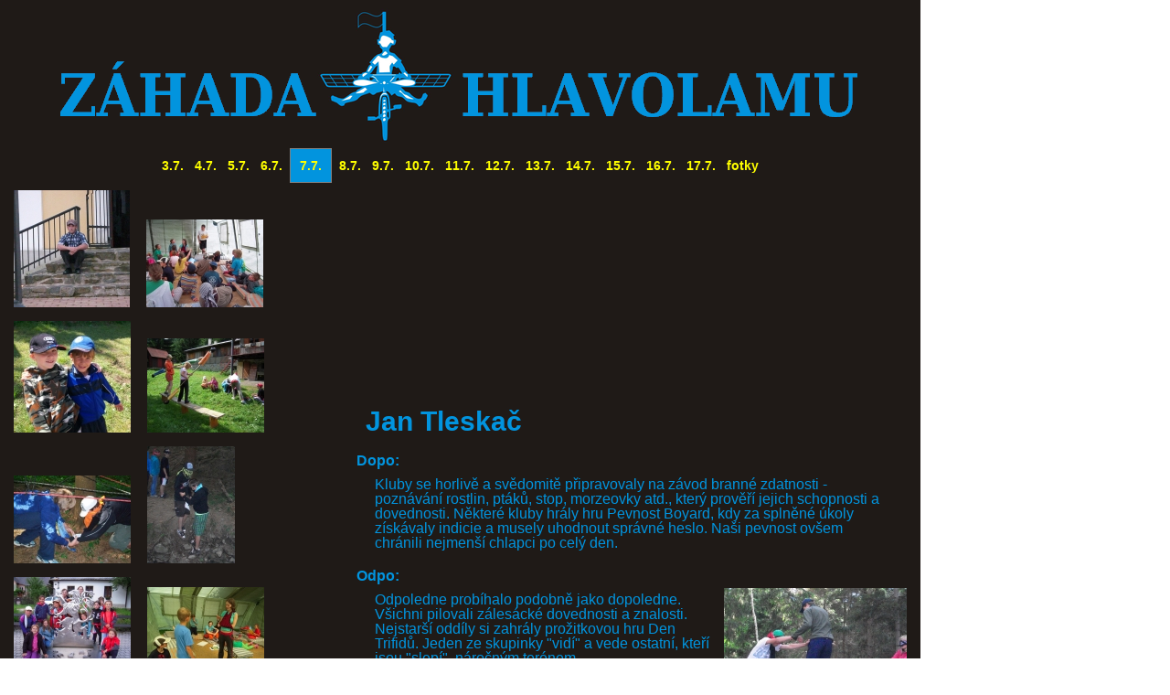

--- FILE ---
content_type: text/html;charset=UTF-8
request_url: http://rychlysipy.galerie.nasedeti.cz/page;jsessionid=95D3B5F0D75119AD9AD00BD9709CFE83/10707
body_size: 4842
content:










    <!DOCTYPE HTML PUBLIC "-//W3C//DTD HTML 4.01 Transitional//EN"
    "http://www.w3.org/TR/html4/loose.dtd">

    <html>
        <head>
            <meta http-equiv="Content-Type" content="text/html; charset=UTF-8">
            <title>CHRONICLE - 10707</title>

            
            <link rel="stylesheet" type="text/css" href="/styles/styles.css;jsessionid=D25604A3CDA06879A4D529C759F589BB">

            
            <link rel="stylesheet" type="text/css" href="/styles/tripoli/tripoli.css;jsessionid=D25604A3CDA06879A4D529C759F589BB">

            
            <!--[if IE]><link rel="stylesheet" type="text/css" href="/styles/tripoli/tripoli.ie.css;jsessionid=D25604A3CDA06879A4D529C759F589BB"><![endif]-->

            <!-- webcounter.netmouse.cz BEGIN -->
            <script src="http://webcounter.netmouse.cz/page_statistics/?uid=rychlysipy_galerie_nasedeti_cz" type="text/javascript"></script>
            <!-- webcounter.netmouse.cz END -->

        </head>
        <body>
            <div id="container">
                

    <!-- horni obrazek -->
    <div style="text-align:center;">
        <img style="margin-left:auto; margin-right:auto;" src="/images/chronicle/zahada_hlavolamu.PNG"/>
    </div>

    <!-- menu -->
    <div class="DateMenu">
        
    
    
        
        
        
        
            
                <a class="" href="/page;jsessionid=D25604A3CDA06879A4D529C759F589BB/10703">3.7.</a>
            
            
        
        
    
        
        
        
        
            
                <a class="" href="/page;jsessionid=D25604A3CDA06879A4D529C759F589BB/10704">4.7.</a>
            
            
        
        
    
        
        
        
        
            
                <a class="" href="/page;jsessionid=D25604A3CDA06879A4D529C759F589BB/10705">5.7.</a>
            
            
        
        
    
        
        
        
        
            
                <a class="" href="/page;jsessionid=D25604A3CDA06879A4D529C759F589BB/10706">6.7.</a>
            
            
        
        
    
        
        
        
            
        
        
            
                <a class="Selected" href="/page;jsessionid=D25604A3CDA06879A4D529C759F589BB/10707">7.7.</a>
            
            
        
        
    
        
        
        
        
            
                <a class="" href="/page;jsessionid=D25604A3CDA06879A4D529C759F589BB/10708">8.7.</a>
            
            
        
        
    
        
        
        
        
            
                <a class="" href="/page;jsessionid=D25604A3CDA06879A4D529C759F589BB/10709">9.7.</a>
            
            
        
        
    
        
        
        
        
            
                <a class="" href="/page;jsessionid=D25604A3CDA06879A4D529C759F589BB/10710">10.7.</a>
            
            
        
        
    
        
        
        
        
            
                <a class="" href="/page;jsessionid=D25604A3CDA06879A4D529C759F589BB/10711">11.7.</a>
            
            
        
        
    
        
        
        
        
            
                <a class="" href="/page;jsessionid=D25604A3CDA06879A4D529C759F589BB/10712">12.7.</a>
            
            
        
        
    
        
        
        
        
            
                <a class="" href="/page;jsessionid=D25604A3CDA06879A4D529C759F589BB/10713">13.7.</a>
            
            
        
        
    
        
        
        
        
            
                <a class="" href="/page;jsessionid=D25604A3CDA06879A4D529C759F589BB/10714">14.7.</a>
            
            
        
        
    
        
        
        
        
            
                <a class="" href="/page;jsessionid=D25604A3CDA06879A4D529C759F589BB/10715">15.7.</a>
            
            
        
        
    
        
        
        
        
            
                <a class="" href="/page;jsessionid=D25604A3CDA06879A4D529C759F589BB/10716">16.7.</a>
            
            
        
        
    
        
        
        
        
            
                <a class="" href="/page;jsessionid=D25604A3CDA06879A4D529C759F589BB/10717">17.7.</a>
            
            
        
        
    
        
        
        
        
            
                <a class="" href="/page;jsessionid=D25604A3CDA06879A4D529C759F589BB/107odd">fotky</a>
            
            
        
        
    

    </div>


                <div class="PageContent">
                    
        <!-- začátek obsahu stránky -->


        <div>
            
       <table>
<tr>
	<td>
		


























    

















    
        
        
        
            
            
                

                
                
                
                    
                        
                        
                            
                        
                        
                            
                        
                    
                
            
        
    
    

<a class="imagefolderThumbnail" target="_blank" href="/imagefolder/imagepage;jsessionid=D25604A3CDA06879A4D529C759F589BB/707/P1060279.JPG"><img class="" src="/imagefolder/thumbnail;jsessionid=D25604A3CDA06879A4D529C759F589BB/707/P1060279.JPG?size=&filter="/></a>


    

















    
        
        
        
            
            
                

                
                
                
                    
                        
                        
                            
                        
                        
                            
                        
                    
                
            
        
    
    

<a class="imagefolderThumbnail" target="_blank" href="/imagefolder/imagepage;jsessionid=D25604A3CDA06879A4D529C759F589BB/707/DSCN3707.JPG"><img class="" src="/imagefolder/thumbnail;jsessionid=D25604A3CDA06879A4D529C759F589BB/707/DSCN3707.JPG?size=&filter="/></a>


    

















    
        
        
        
            
            
                

                
                
                
                    
                        
                        
                            
                        
                        
                            
                        
                    
                
            
        
    
    

<a class="imagefolderThumbnail" target="_blank" href="/imagefolder/imagepage;jsessionid=D25604A3CDA06879A4D529C759F589BB/707/025 002.jpg"><img class="" src="/imagefolder/thumbnail;jsessionid=D25604A3CDA06879A4D529C759F589BB/707/025 002.jpg?size=&filter="/></a>


    

















    
        
        
        
            
            
                

                
                
                
                    
                        
                        
                            
                        
                        
                            
                        
                    
                
            
        
    
    

<a class="imagefolderThumbnail" target="_blank" href="/imagefolder/imagepage;jsessionid=D25604A3CDA06879A4D529C759F589BB/707/DSCN3665.JPG"><img class="" src="/imagefolder/thumbnail;jsessionid=D25604A3CDA06879A4D529C759F589BB/707/DSCN3665.JPG?size=&filter="/></a>


    

















    
        
        
        
            
            
                

                
                
                
                    
                        
                        
                            
                        
                        
                            
                        
                    
                
            
        
    
    

<a class="imagefolderThumbnail" target="_blank" href="/imagefolder/imagepage;jsessionid=D25604A3CDA06879A4D529C759F589BB/707/025 012.jpg"><img class="" src="/imagefolder/thumbnail;jsessionid=D25604A3CDA06879A4D529C759F589BB/707/025 012.jpg?size=&filter="/></a>


    

















    
        
        
        
            
            
                

                
                
                
                    
                        
                        
                            
                        
                        
                            
                        
                    
                
            
        
    
    

<a class="imagefolderThumbnail" target="_blank" href="/imagefolder/imagepage;jsessionid=D25604A3CDA06879A4D529C759F589BB/707/025 020.jpg"><img class="" src="/imagefolder/thumbnail;jsessionid=D25604A3CDA06879A4D529C759F589BB/707/025 020.jpg?size=&filter="/></a>


    

















    
        
        
        
            
            
                

                
                
                
                    
                        
                        
                            
                        
                        
                            
                        
                    
                
            
        
    
    

<a class="imagefolderThumbnail" target="_blank" href="/imagefolder/imagepage;jsessionid=D25604A3CDA06879A4D529C759F589BB/707/DSCN3745.JPG"><img class="" src="/imagefolder/thumbnail;jsessionid=D25604A3CDA06879A4D529C759F589BB/707/DSCN3745.JPG?size=&filter="/></a>


    

















    
        
        
        
            
            
                

                
                
                
                    
                        
                        
                            
                        
                        
                            
                        
                    
                
            
        
    
    

<a class="imagefolderThumbnail" target="_blank" href="/imagefolder/imagepage;jsessionid=D25604A3CDA06879A4D529C759F589BB/707/DSCN3666.JPG"><img class="" src="/imagefolder/thumbnail;jsessionid=D25604A3CDA06879A4D529C759F589BB/707/DSCN3666.JPG?size=&filter="/></a>


    

















    
        
        
        
            
            
                

                
                
                
                    
                        
                        
                            
                        
                        
                            
                        
                    
                
            
        
    
    

<a class="imagefolderThumbnail" target="_blank" href="/imagefolder/imagepage;jsessionid=D25604A3CDA06879A4D529C759F589BB/707/DSCN3770.JPG"><img class="" src="/imagefolder/thumbnail;jsessionid=D25604A3CDA06879A4D529C759F589BB/707/DSCN3770.JPG?size=&filter="/></a>


    

















    
        
        
        
            
            
                

                
                
                
                    
                        
                        
                            
                        
                        
                            
                        
                    
                
            
        
    
    

<a class="imagefolderThumbnail" target="_blank" href="/imagefolder/imagepage;jsessionid=D25604A3CDA06879A4D529C759F589BB/707/P7070062.JPG"><img class="" src="/imagefolder/thumbnail;jsessionid=D25604A3CDA06879A4D529C759F589BB/707/P7070062.JPG?size=&filter="/></a>


    

















    
        
        
        
            
            
                

                
                
                
                    
                        
                        
                            
                        
                        
                            
                        
                    
                
            
        
    
    

<a class="imagefolderThumbnail" target="_blank" href="/imagefolder/imagepage;jsessionid=D25604A3CDA06879A4D529C759F589BB/707/DSCN3652.JPG"><img class="" src="/imagefolder/thumbnail;jsessionid=D25604A3CDA06879A4D529C759F589BB/707/DSCN3652.JPG?size=&filter="/></a>







		<h3>Jídelníček:</h3>
    <p>Snídaně:paštiková pomazánka, rohlík,mrkev, kakao</p>
    <p>Oběd:vývar s játrovými knedlíčky,palačinky s marmeládou </p>
    <p>Svačina:chleba s pomazánkovým máslem </p>
    <p>Večeře:rybí filé obalované, brambor, kompot </p>
    <h3>Počasí:</h3>
		<p>Teplota v táboře je 19 st. Celsia . </p>
      </td>

	<td colspan="3">
	<h1>Jan Tleskač</h1>
		
	<h3>Dopo:</h3>
	<p>Kluby se horlivě a svědomitě připravovaly na závod branné zdatnosti - poznávání rostlin, ptáků, stop, morzeovky atd., který prověří jejich schopnosti a dovednosti. Některé kluby hrály  hru Pevnost Boyard, kdy za splněné úkoly získávaly indicie a musely uhodnout správné heslo. Naši pevnost ovšem chránili nejmenší chlapci po celý den.</p>
	<h3>Odpo:</h3>
	

















    
    
        

        
        
            
                
                
                    
                
                
                    
                
            
        
        
    

<a class="imagefolderThumbnail" target="_blank" href="/imagefolder/imagepage;jsessionid=D25604A3CDA06879A4D529C759F589BB/707_vse/025 023.jpg"><img class="ArticleImageRight" src="/imagefolder/thumbnail;jsessionid=D25604A3CDA06879A4D529C759F589BB/707_vse/025 023.jpg?size=200&filter="/></a>

	<p>Odpoledne probíhalo podobně jako dopoledne. Všichni pilovali zálesácké dovednosti a znalosti. Nejstarší oddíly si zahrály prožitkovou hru Den Trifidů.  Jeden ze skupinky "vidí" a vede ostatní, kteří jsou "slepí", náročným terénem.</p>
	<h3>Večer:</h3>
	

















    
    
        

        
        
            
                
                
                    
                
                
                    
                
            
        
        
    

<a class="imagefolderThumbnail" target="_blank" href="/imagefolder/imagepage;jsessionid=D25604A3CDA06879A4D529C759F589BB/707_vse/P1060307.JPG"><img class="ArticleImageLeft" src="/imagefolder/thumbnail;jsessionid=D25604A3CDA06879A4D529C759F589BB/707_vse/P1060307.JPG?size=200&filter="/></a>

	 <p>Děti se vypravily do nedalekého městečka Svojanova, kde byla pro dnešní večer část Stínadel a kostel sv. Jakuba. Staly se svědky rekonstrukce Tleskačova příběhu, který dětem vysvětlil,co se stalo s Janem Tleskačem a kam se poděl ježek v kleci. Nyní bude na dětech, jak se jim podaří vyřešit záhadu hlavolamu. </p>
<p></p>
	 
      </td>
</tr>

    </table>
    


























    

















    
        
        
        
            
            
                

                
                
                
                    
                        
                        
                            
                        
                        
                            
                        
                    
                
            
        
    
    

<a class="imagefolderThumbnail" target="_blank" href="/imagefolder/imagepage;jsessionid=D25604A3CDA06879A4D529C759F589BB/707_vse/DSCN3731.JPG"><img class="" src="/imagefolder/thumbnail;jsessionid=D25604A3CDA06879A4D529C759F589BB/707_vse/DSCN3731.JPG?size=&filter="/></a>


    

















    
        
        
        
            
            
                

                
                
                
                    
                        
                        
                            
                        
                        
                            
                        
                    
                
            
        
    
    

<a class="imagefolderThumbnail" target="_blank" href="/imagefolder/imagepage;jsessionid=D25604A3CDA06879A4D529C759F589BB/707_vse/DSCN3736.JPG"><img class="" src="/imagefolder/thumbnail;jsessionid=D25604A3CDA06879A4D529C759F589BB/707_vse/DSCN3736.JPG?size=&filter="/></a>


    

















    
        
        
        
            
            
                

                
                
                
                    
                        
                        
                            
                        
                        
                            
                        
                    
                
            
        
    
    

<a class="imagefolderThumbnail" target="_blank" href="/imagefolder/imagepage;jsessionid=D25604A3CDA06879A4D529C759F589BB/707_vse/P1060310.JPG"><img class="" src="/imagefolder/thumbnail;jsessionid=D25604A3CDA06879A4D529C759F589BB/707_vse/P1060310.JPG?size=&filter="/></a>


    

















    
        
        
        
            
            
                

                
                
                
                    
                        
                        
                            
                        
                        
                            
                        
                    
                
            
        
    
    

<a class="imagefolderThumbnail" target="_blank" href="/imagefolder/imagepage;jsessionid=D25604A3CDA06879A4D529C759F589BB/707_vse/DSCN3660.JPG"><img class="" src="/imagefolder/thumbnail;jsessionid=D25604A3CDA06879A4D529C759F589BB/707_vse/DSCN3660.JPG?size=&filter="/></a>


    

















    
        
        
        
            
            
                

                
                
                
                    
                        
                        
                            
                        
                        
                            
                        
                    
                
            
        
    
    

<a class="imagefolderThumbnail" target="_blank" href="/imagefolder/imagepage;jsessionid=D25604A3CDA06879A4D529C759F589BB/707_vse/P1060246.JPG"><img class="" src="/imagefolder/thumbnail;jsessionid=D25604A3CDA06879A4D529C759F589BB/707_vse/P1060246.JPG?size=&filter="/></a>


    

















    
        
        
        
            
            
                

                
                
                
                    
                        
                        
                            
                        
                        
                            
                        
                    
                
            
        
    
    

<a class="imagefolderThumbnail" target="_blank" href="/imagefolder/imagepage;jsessionid=D25604A3CDA06879A4D529C759F589BB/707_vse/DSCN3743.JPG"><img class="" src="/imagefolder/thumbnail;jsessionid=D25604A3CDA06879A4D529C759F589BB/707_vse/DSCN3743.JPG?size=&filter="/></a>


    

















    
        
        
        
            
            
                

                
                
                
                    
                        
                        
                            
                        
                        
                            
                        
                    
                
            
        
    
    

<a class="imagefolderThumbnail" target="_blank" href="/imagefolder/imagepage;jsessionid=D25604A3CDA06879A4D529C759F589BB/707_vse/P1060290.JPG"><img class="" src="/imagefolder/thumbnail;jsessionid=D25604A3CDA06879A4D529C759F589BB/707_vse/P1060290.JPG?size=&filter="/></a>


    

















    
        
        
        
            
            
                

                
                
                
                    
                        
                        
                            
                        
                        
                            
                        
                    
                
            
        
    
    

<a class="imagefolderThumbnail" target="_blank" href="/imagefolder/imagepage;jsessionid=D25604A3CDA06879A4D529C759F589BB/707_vse/P1060274.JPG"><img class="" src="/imagefolder/thumbnail;jsessionid=D25604A3CDA06879A4D529C759F589BB/707_vse/P1060274.JPG?size=&filter="/></a>


    

















    
        
        
        
            
            
                

                
                
                
                    
                        
                        
                            
                        
                        
                            
                        
                    
                
            
        
    
    

<a class="imagefolderThumbnail" target="_blank" href="/imagefolder/imagepage;jsessionid=D25604A3CDA06879A4D529C759F589BB/707_vse/DSCN3683.JPG"><img class="" src="/imagefolder/thumbnail;jsessionid=D25604A3CDA06879A4D529C759F589BB/707_vse/DSCN3683.JPG?size=&filter="/></a>


    

















    
        
        
        
            
            
                

                
                
                
                    
                        
                        
                            
                        
                        
                            
                        
                    
                
            
        
    
    

<a class="imagefolderThumbnail" target="_blank" href="/imagefolder/imagepage;jsessionid=D25604A3CDA06879A4D529C759F589BB/707_vse/025 040.jpg"><img class="" src="/imagefolder/thumbnail;jsessionid=D25604A3CDA06879A4D529C759F589BB/707_vse/025 040.jpg?size=&filter="/></a>


    

















    
        
        
        
            
            
                

                
                
                
                    
                        
                        
                            
                        
                        
                            
                        
                    
                
            
        
    
    

<a class="imagefolderThumbnail" target="_blank" href="/imagefolder/imagepage;jsessionid=D25604A3CDA06879A4D529C759F589BB/707_vse/DSCN3652.JPG"><img class="" src="/imagefolder/thumbnail;jsessionid=D25604A3CDA06879A4D529C759F589BB/707_vse/DSCN3652.JPG?size=&filter="/></a>


    

















    
        
        
        
            
            
                

                
                
                
                    
                        
                        
                            
                        
                        
                            
                        
                    
                
            
        
    
    

<a class="imagefolderThumbnail" target="_blank" href="/imagefolder/imagepage;jsessionid=D25604A3CDA06879A4D529C759F589BB/707_vse/DSCN3684.JPG"><img class="" src="/imagefolder/thumbnail;jsessionid=D25604A3CDA06879A4D529C759F589BB/707_vse/DSCN3684.JPG?size=&filter="/></a>


    

















    
        
        
        
            
            
                

                
                
                
                    
                        
                        
                            
                        
                        
                            
                        
                    
                
            
        
    
    

<a class="imagefolderThumbnail" target="_blank" href="/imagefolder/imagepage;jsessionid=D25604A3CDA06879A4D529C759F589BB/707_vse/025 047.jpg"><img class="" src="/imagefolder/thumbnail;jsessionid=D25604A3CDA06879A4D529C759F589BB/707_vse/025 047.jpg?size=&filter="/></a>


    

















    
        
        
        
            
            
                

                
                
                
                    
                        
                        
                            
                        
                        
                            
                        
                    
                
            
        
    
    

<a class="imagefolderThumbnail" target="_blank" href="/imagefolder/imagepage;jsessionid=D25604A3CDA06879A4D529C759F589BB/707_vse/DSCN3655.JPG"><img class="" src="/imagefolder/thumbnail;jsessionid=D25604A3CDA06879A4D529C759F589BB/707_vse/DSCN3655.JPG?size=&filter="/></a>


    

















    
        
        
        
            
            
                

                
                
                
                    
                        
                        
                            
                        
                        
                            
                        
                    
                
            
        
    
    

<a class="imagefolderThumbnail" target="_blank" href="/imagefolder/imagepage;jsessionid=D25604A3CDA06879A4D529C759F589BB/707_vse/DSCN3771.JPG"><img class="" src="/imagefolder/thumbnail;jsessionid=D25604A3CDA06879A4D529C759F589BB/707_vse/DSCN3771.JPG?size=&filter="/></a>


    

















    
        
        
        
            
            
                

                
                
                
                    
                        
                        
                            
                        
                        
                            
                        
                    
                
            
        
    
    

<a class="imagefolderThumbnail" target="_blank" href="/imagefolder/imagepage;jsessionid=D25604A3CDA06879A4D529C759F589BB/707_vse/P1060273.JPG"><img class="" src="/imagefolder/thumbnail;jsessionid=D25604A3CDA06879A4D529C759F589BB/707_vse/P1060273.JPG?size=&filter="/></a>


    

















    
        
        
        
            
            
                

                
                
                
                    
                        
                        
                            
                        
                        
                            
                        
                    
                
            
        
    
    

<a class="imagefolderThumbnail" target="_blank" href="/imagefolder/imagepage;jsessionid=D25604A3CDA06879A4D529C759F589BB/707_vse/025 035.jpg"><img class="" src="/imagefolder/thumbnail;jsessionid=D25604A3CDA06879A4D529C759F589BB/707_vse/025 035.jpg?size=&filter="/></a>


    

















    
        
        
        
            
            
                

                
                
                
                    
                        
                        
                            
                        
                        
                            
                        
                    
                
            
        
    
    

<a class="imagefolderThumbnail" target="_blank" href="/imagefolder/imagepage;jsessionid=D25604A3CDA06879A4D529C759F589BB/707_vse/DSCN3778.JPG"><img class="" src="/imagefolder/thumbnail;jsessionid=D25604A3CDA06879A4D529C759F589BB/707_vse/DSCN3778.JPG?size=&filter="/></a>


    

















    
        
        
        
            
            
                

                
                
                
                    
                        
                        
                            
                        
                        
                            
                        
                    
                
            
        
    
    

<a class="imagefolderThumbnail" target="_blank" href="/imagefolder/imagepage;jsessionid=D25604A3CDA06879A4D529C759F589BB/707_vse/025 032.jpg"><img class="" src="/imagefolder/thumbnail;jsessionid=D25604A3CDA06879A4D529C759F589BB/707_vse/025 032.jpg?size=&filter="/></a>


    

















    
        
        
        
            
            
                

                
                
                
                    
                        
                        
                            
                        
                        
                            
                        
                    
                
            
        
    
    

<a class="imagefolderThumbnail" target="_blank" href="/imagefolder/imagepage;jsessionid=D25604A3CDA06879A4D529C759F589BB/707_vse/025 023.jpg"><img class="" src="/imagefolder/thumbnail;jsessionid=D25604A3CDA06879A4D529C759F589BB/707_vse/025 023.jpg?size=&filter="/></a>


    

















    
        
        
        
            
            
                

                
                
                
                    
                        
                        
                            
                        
                        
                            
                        
                    
                
            
        
    
    

<a class="imagefolderThumbnail" target="_blank" href="/imagefolder/imagepage;jsessionid=D25604A3CDA06879A4D529C759F589BB/707_vse/P7070057.JPG"><img class="" src="/imagefolder/thumbnail;jsessionid=D25604A3CDA06879A4D529C759F589BB/707_vse/P7070057.JPG?size=&filter="/></a>


    

















    
        
        
        
            
            
                

                
                
                
                    
                        
                        
                            
                        
                        
                            
                        
                    
                
            
        
    
    

<a class="imagefolderThumbnail" target="_blank" href="/imagefolder/imagepage;jsessionid=D25604A3CDA06879A4D529C759F589BB/707_vse/025 058.jpg"><img class="" src="/imagefolder/thumbnail;jsessionid=D25604A3CDA06879A4D529C759F589BB/707_vse/025 058.jpg?size=&filter="/></a>


    

















    
        
        
        
            
            
                

                
                
                
                    
                        
                        
                            
                        
                        
                            
                        
                    
                
            
        
    
    

<a class="imagefolderThumbnail" target="_blank" href="/imagefolder/imagepage;jsessionid=D25604A3CDA06879A4D529C759F589BB/707_vse/DSCN3712.JPG"><img class="" src="/imagefolder/thumbnail;jsessionid=D25604A3CDA06879A4D529C759F589BB/707_vse/DSCN3712.JPG?size=&filter="/></a>


    

















    
        
        
        
            
            
                

                
                
                
                    
                        
                        
                            
                        
                        
                            
                        
                    
                
            
        
    
    

<a class="imagefolderThumbnail" target="_blank" href="/imagefolder/imagepage;jsessionid=D25604A3CDA06879A4D529C759F589BB/707_vse/DSCN3760.JPG"><img class="" src="/imagefolder/thumbnail;jsessionid=D25604A3CDA06879A4D529C759F589BB/707_vse/DSCN3760.JPG?size=&filter="/></a>


    

















    
        
        
        
            
            
                

                
                
                
                    
                        
                        
                            
                        
                        
                            
                        
                    
                
            
        
    
    

<a class="imagefolderThumbnail" target="_blank" href="/imagefolder/imagepage;jsessionid=D25604A3CDA06879A4D529C759F589BB/707_vse/P1060265.JPG"><img class="" src="/imagefolder/thumbnail;jsessionid=D25604A3CDA06879A4D529C759F589BB/707_vse/P1060265.JPG?size=&filter="/></a>


    

















    
        
        
        
            
            
                

                
                
                
                    
                        
                        
                            
                        
                        
                            
                        
                    
                
            
        
    
    

<a class="imagefolderThumbnail" target="_blank" href="/imagefolder/imagepage;jsessionid=D25604A3CDA06879A4D529C759F589BB/707_vse/DSCN3767.JPG"><img class="" src="/imagefolder/thumbnail;jsessionid=D25604A3CDA06879A4D529C759F589BB/707_vse/DSCN3767.JPG?size=&filter="/></a>


    

















    
        
        
        
            
            
                

                
                
                
                    
                        
                        
                            
                        
                        
                            
                        
                    
                
            
        
    
    

<a class="imagefolderThumbnail" target="_blank" href="/imagefolder/imagepage;jsessionid=D25604A3CDA06879A4D529C759F589BB/707_vse/025 051.jpg"><img class="" src="/imagefolder/thumbnail;jsessionid=D25604A3CDA06879A4D529C759F589BB/707_vse/025 051.jpg?size=&filter="/></a>


    

















    
        
        
        
            
            
                

                
                
                
                    
                        
                        
                            
                        
                        
                            
                        
                    
                
            
        
    
    

<a class="imagefolderThumbnail" target="_blank" href="/imagefolder/imagepage;jsessionid=D25604A3CDA06879A4D529C759F589BB/707_vse/DSCN3692.JPG"><img class="" src="/imagefolder/thumbnail;jsessionid=D25604A3CDA06879A4D529C759F589BB/707_vse/DSCN3692.JPG?size=&filter="/></a>


    

















    
        
        
        
            
            
                

                
                
                
                    
                        
                        
                            
                        
                        
                            
                        
                    
                
            
        
    
    

<a class="imagefolderThumbnail" target="_blank" href="/imagefolder/imagepage;jsessionid=D25604A3CDA06879A4D529C759F589BB/707_vse/P1060250.JPG"><img class="" src="/imagefolder/thumbnail;jsessionid=D25604A3CDA06879A4D529C759F589BB/707_vse/P1060250.JPG?size=&filter="/></a>


    

















    
        
        
        
            
            
                

                
                
                
                    
                        
                        
                            
                        
                        
                            
                        
                    
                
            
        
    
    

<a class="imagefolderThumbnail" target="_blank" href="/imagefolder/imagepage;jsessionid=D25604A3CDA06879A4D529C759F589BB/707_vse/025 018.jpg"><img class="" src="/imagefolder/thumbnail;jsessionid=D25604A3CDA06879A4D529C759F589BB/707_vse/025 018.jpg?size=&filter="/></a>


    

















    
        
        
        
            
            
                

                
                
                
                    
                        
                        
                            
                        
                        
                            
                        
                    
                
            
        
    
    

<a class="imagefolderThumbnail" target="_blank" href="/imagefolder/imagepage;jsessionid=D25604A3CDA06879A4D529C759F589BB/707_vse/025 064.jpg"><img class="" src="/imagefolder/thumbnail;jsessionid=D25604A3CDA06879A4D529C759F589BB/707_vse/025 064.jpg?size=&filter="/></a>


    

















    
        
        
        
            
            
                

                
                
                
                    
                        
                        
                            
                        
                        
                            
                        
                    
                
            
        
    
    

<a class="imagefolderThumbnail" target="_blank" href="/imagefolder/imagepage;jsessionid=D25604A3CDA06879A4D529C759F589BB/707_vse/025 063.jpg"><img class="" src="/imagefolder/thumbnail;jsessionid=D25604A3CDA06879A4D529C759F589BB/707_vse/025 063.jpg?size=&filter="/></a>


    

















    
        
        
        
            
            
                

                
                
                
                    
                        
                        
                            
                        
                        
                            
                        
                    
                
            
        
    
    

<a class="imagefolderThumbnail" target="_blank" href="/imagefolder/imagepage;jsessionid=D25604A3CDA06879A4D529C759F589BB/707_vse/DSCN3729.JPG"><img class="" src="/imagefolder/thumbnail;jsessionid=D25604A3CDA06879A4D529C759F589BB/707_vse/DSCN3729.JPG?size=&filter="/></a>


    

















    
        
        
        
            
            
                

                
                
                
                    
                        
                        
                            
                        
                        
                            
                        
                    
                
            
        
    
    

<a class="imagefolderThumbnail" target="_blank" href="/imagefolder/imagepage;jsessionid=D25604A3CDA06879A4D529C759F589BB/707_vse/DSCN3755.JPG"><img class="" src="/imagefolder/thumbnail;jsessionid=D25604A3CDA06879A4D529C759F589BB/707_vse/DSCN3755.JPG?size=&filter="/></a>


    

















    
        
        
        
            
            
                

                
                
                
                    
                        
                        
                            
                        
                        
                            
                        
                    
                
            
        
    
    

<a class="imagefolderThumbnail" target="_blank" href="/imagefolder/imagepage;jsessionid=D25604A3CDA06879A4D529C759F589BB/707_vse/DSCN3727.JPG"><img class="" src="/imagefolder/thumbnail;jsessionid=D25604A3CDA06879A4D529C759F589BB/707_vse/DSCN3727.JPG?size=&filter="/></a>


    

















    
        
        
        
            
            
                

                
                
                
                    
                        
                        
                            
                        
                        
                            
                        
                    
                
            
        
    
    

<a class="imagefolderThumbnail" target="_blank" href="/imagefolder/imagepage;jsessionid=D25604A3CDA06879A4D529C759F589BB/707_vse/P1060259.JPG"><img class="" src="/imagefolder/thumbnail;jsessionid=D25604A3CDA06879A4D529C759F589BB/707_vse/P1060259.JPG?size=&filter="/></a>


    

















    
        
        
        
            
            
                

                
                
                
                    
                        
                        
                            
                        
                        
                            
                        
                    
                
            
        
    
    

<a class="imagefolderThumbnail" target="_blank" href="/imagefolder/imagepage;jsessionid=D25604A3CDA06879A4D529C759F589BB/707_vse/025 011.jpg"><img class="" src="/imagefolder/thumbnail;jsessionid=D25604A3CDA06879A4D529C759F589BB/707_vse/025 011.jpg?size=&filter="/></a>


    

















    
        
        
        
            
            
                

                
                
                
                    
                        
                        
                            
                        
                        
                            
                        
                    
                
            
        
    
    

<a class="imagefolderThumbnail" target="_blank" href="/imagefolder/imagepage;jsessionid=D25604A3CDA06879A4D529C759F589BB/707_vse/P7070062.JPG"><img class="" src="/imagefolder/thumbnail;jsessionid=D25604A3CDA06879A4D529C759F589BB/707_vse/P7070062.JPG?size=&filter="/></a>


    

















    
        
        
        
            
            
                

                
                
                
                    
                        
                        
                            
                        
                        
                            
                        
                    
                
            
        
    
    

<a class="imagefolderThumbnail" target="_blank" href="/imagefolder/imagepage;jsessionid=D25604A3CDA06879A4D529C759F589BB/707_vse/DSCN3720.JPG"><img class="" src="/imagefolder/thumbnail;jsessionid=D25604A3CDA06879A4D529C759F589BB/707_vse/DSCN3720.JPG?size=&filter="/></a>


    

















    
        
        
        
            
            
                

                
                
                
                    
                        
                        
                            
                        
                        
                            
                        
                    
                
            
        
    
    

<a class="imagefolderThumbnail" target="_blank" href="/imagefolder/imagepage;jsessionid=D25604A3CDA06879A4D529C759F589BB/707_vse/DSCN3779.JPG"><img class="" src="/imagefolder/thumbnail;jsessionid=D25604A3CDA06879A4D529C759F589BB/707_vse/DSCN3779.JPG?size=&filter="/></a>


    

















    
        
        
        
            
            
                

                
                
                
                    
                        
                        
                            
                        
                        
                            
                        
                    
                
            
        
    
    

<a class="imagefolderThumbnail" target="_blank" href="/imagefolder/imagepage;jsessionid=D25604A3CDA06879A4D529C759F589BB/707_vse/025 033.jpg"><img class="" src="/imagefolder/thumbnail;jsessionid=D25604A3CDA06879A4D529C759F589BB/707_vse/025 033.jpg?size=&filter="/></a>


    

















    
        
        
        
            
            
                

                
                
                
                    
                        
                        
                            
                        
                        
                            
                        
                    
                
            
        
    
    

<a class="imagefolderThumbnail" target="_blank" href="/imagefolder/imagepage;jsessionid=D25604A3CDA06879A4D529C759F589BB/707_vse/P7070047.JPG"><img class="" src="/imagefolder/thumbnail;jsessionid=D25604A3CDA06879A4D529C759F589BB/707_vse/P7070047.JPG?size=&filter="/></a>


    

















    
        
        
        
            
            
                

                
                
                
                    
                        
                        
                            
                        
                        
                            
                        
                    
                
            
        
    
    

<a class="imagefolderThumbnail" target="_blank" href="/imagefolder/imagepage;jsessionid=D25604A3CDA06879A4D529C759F589BB/707_vse/DSCN3685.JPG"><img class="" src="/imagefolder/thumbnail;jsessionid=D25604A3CDA06879A4D529C759F589BB/707_vse/DSCN3685.JPG?size=&filter="/></a>


    

















    
        
        
        
            
            
                

                
                
                
                    
                        
                        
                            
                        
                        
                            
                        
                    
                
            
        
    
    

<a class="imagefolderThumbnail" target="_blank" href="/imagefolder/imagepage;jsessionid=D25604A3CDA06879A4D529C759F589BB/707_vse/025 046.jpg"><img class="" src="/imagefolder/thumbnail;jsessionid=D25604A3CDA06879A4D529C759F589BB/707_vse/025 046.jpg?size=&filter="/></a>


    

















    
        
        
        
            
            
                

                
                
                
                    
                        
                        
                            
                        
                        
                            
                        
                    
                
            
        
    
    

<a class="imagefolderThumbnail" target="_blank" href="/imagefolder/imagepage;jsessionid=D25604A3CDA06879A4D529C759F589BB/707_vse/DSCN3654.JPG"><img class="" src="/imagefolder/thumbnail;jsessionid=D25604A3CDA06879A4D529C759F589BB/707_vse/DSCN3654.JPG?size=&filter="/></a>


    

















    
        
        
        
            
            
                

                
                
                
                    
                        
                        
                            
                        
                        
                            
                        
                    
                
            
        
    
    

<a class="imagefolderThumbnail" target="_blank" href="/imagefolder/imagepage;jsessionid=D25604A3CDA06879A4D529C759F589BB/707_vse/DSCN3770.JPG"><img class="" src="/imagefolder/thumbnail;jsessionid=D25604A3CDA06879A4D529C759F589BB/707_vse/DSCN3770.JPG?size=&filter="/></a>


    

















    
        
        
        
            
            
                

                
                
                
                    
                        
                        
                            
                        
                        
                            
                        
                    
                
            
        
    
    

<a class="imagefolderThumbnail" target="_blank" href="/imagefolder/imagepage;jsessionid=D25604A3CDA06879A4D529C759F589BB/707_vse/P1060272.JPG"><img class="" src="/imagefolder/thumbnail;jsessionid=D25604A3CDA06879A4D529C759F589BB/707_vse/P1060272.JPG?size=&filter="/></a>


    

















    
        
        
        
            
            
                

                
                
                
                    
                        
                        
                            
                        
                        
                            
                        
                    
                
            
        
    
    

<a class="imagefolderThumbnail" target="_blank" href="/imagefolder/imagepage;jsessionid=D25604A3CDA06879A4D529C759F589BB/707_vse/DSCN3777.JPG"><img class="" src="/imagefolder/thumbnail;jsessionid=D25604A3CDA06879A4D529C759F589BB/707_vse/DSCN3777.JPG?size=&filter="/></a>


    

















    
        
        
        
            
            
                

                
                
                
                    
                        
                        
                            
                        
                        
                            
                        
                    
                
            
        
    
    

<a class="imagefolderThumbnail" target="_blank" href="/imagefolder/imagepage;jsessionid=D25604A3CDA06879A4D529C759F589BB/707_vse/P1060275.JPG"><img class="" src="/imagefolder/thumbnail;jsessionid=D25604A3CDA06879A4D529C759F589BB/707_vse/P1060275.JPG?size=&filter="/></a>


    

















    
        
        
        
            
            
                

                
                
                
                    
                        
                        
                            
                        
                        
                            
                        
                    
                
            
        
    
    

<a class="imagefolderThumbnail" target="_blank" href="/imagefolder/imagepage;jsessionid=D25604A3CDA06879A4D529C759F589BB/707_vse/DSCN3682.JPG"><img class="" src="/imagefolder/thumbnail;jsessionid=D25604A3CDA06879A4D529C759F589BB/707_vse/DSCN3682.JPG?size=&filter="/></a>


    

















    
        
        
        
            
            
                

                
                
                
                    
                        
                        
                            
                        
                        
                            
                        
                    
                
            
        
    
    

<a class="imagefolderThumbnail" target="_blank" href="/imagefolder/imagepage;jsessionid=D25604A3CDA06879A4D529C759F589BB/707_vse/DSCN3653.JPG"><img class="" src="/imagefolder/thumbnail;jsessionid=D25604A3CDA06879A4D529C759F589BB/707_vse/DSCN3653.JPG?size=&filter="/></a>


    

















    
        
        
        
            
            
                

                
                
                
                    
                        
                        
                            
                        
                        
                            
                        
                    
                
            
        
    
    

<a class="imagefolderThumbnail" target="_blank" href="/imagefolder/imagepage;jsessionid=D25604A3CDA06879A4D529C759F589BB/707_vse/025 008.jpg"><img class="" src="/imagefolder/thumbnail;jsessionid=D25604A3CDA06879A4D529C759F589BB/707_vse/025 008.jpg?size=&filter="/></a>


    

















    
        
        
        
            
            
                

                
                
                
                    
                        
                        
                            
                        
                        
                            
                        
                    
                
            
        
    
    

<a class="imagefolderThumbnail" target="_blank" href="/imagefolder/imagepage;jsessionid=D25604A3CDA06879A4D529C759F589BB/707_vse/DSCN3666.JPG"><img class="" src="/imagefolder/thumbnail;jsessionid=D25604A3CDA06879A4D529C759F589BB/707_vse/DSCN3666.JPG?size=&filter="/></a>


    

















    
        
        
        
            
            
                

                
                
                
                    
                        
                        
                            
                        
                        
                            
                        
                    
                
            
        
    
    

<a class="imagefolderThumbnail" target="_blank" href="/imagefolder/imagepage;jsessionid=D25604A3CDA06879A4D529C759F589BB/707_vse/DSCN3739.JPG"><img class="" src="/imagefolder/thumbnail;jsessionid=D25604A3CDA06879A4D529C759F589BB/707_vse/DSCN3739.JPG?size=&filter="/></a>


    

















    
        
        
        
            
            
                

                
                
                
                    
                        
                        
                            
                        
                        
                            
                        
                    
                
            
        
    
    

<a class="imagefolderThumbnail" target="_blank" href="/imagefolder/imagepage;jsessionid=D25604A3CDA06879A4D529C759F589BB/707_vse/DSCN3661.JPG"><img class="" src="/imagefolder/thumbnail;jsessionid=D25604A3CDA06879A4D529C759F589BB/707_vse/DSCN3661.JPG?size=&filter="/></a>


    

















    
        
        
        
            
            
                

                
                
                
                    
                        
                        
                            
                        
                        
                            
                        
                    
                
            
        
    
    

<a class="imagefolderThumbnail" target="_blank" href="/imagefolder/imagepage;jsessionid=D25604A3CDA06879A4D529C759F589BB/707_vse/DSCN3745.JPG"><img class="" src="/imagefolder/thumbnail;jsessionid=D25604A3CDA06879A4D529C759F589BB/707_vse/DSCN3745.JPG?size=&filter="/></a>


    

















    
        
        
        
            
            
                

                
                
                
                    
                        
                        
                            
                        
                        
                            
                        
                    
                
            
        
    
    

<a class="imagefolderThumbnail" target="_blank" href="/imagefolder/imagepage;jsessionid=D25604A3CDA06879A4D529C759F589BB/707_vse/DSCN3737.JPG"><img class="" src="/imagefolder/thumbnail;jsessionid=D25604A3CDA06879A4D529C759F589BB/707_vse/DSCN3737.JPG?size=&filter="/></a>


    

















    
        
        
        
            
            
                

                
                
                
                    
                        
                        
                            
                        
                        
                            
                        
                    
                
            
        
    
    

<a class="imagefolderThumbnail" target="_blank" href="/imagefolder/imagepage;jsessionid=D25604A3CDA06879A4D529C759F589BB/707_vse/P1060249.JPG"><img class="" src="/imagefolder/thumbnail;jsessionid=D25604A3CDA06879A4D529C759F589BB/707_vse/P1060249.JPG?size=&filter="/></a>


    

















    
        
        
        
            
            
                

                
                
                
                    
                        
                        
                            
                        
                        
                            
                        
                    
                
            
        
    
    

<a class="imagefolderThumbnail" target="_blank" href="/imagefolder/imagepage;jsessionid=D25604A3CDA06879A4D529C759F589BB/707_vse/025 001.jpg"><img class="" src="/imagefolder/thumbnail;jsessionid=D25604A3CDA06879A4D529C759F589BB/707_vse/025 001.jpg?size=&filter="/></a>


    

















    
        
        
        
            
            
                

                
                
                
                    
                        
                        
                            
                        
                        
                            
                        
                    
                
            
        
    
    

<a class="imagefolderThumbnail" target="_blank" href="/imagefolder/imagepage;jsessionid=D25604A3CDA06879A4D529C759F589BB/707_vse/P1060307.JPG"><img class="" src="/imagefolder/thumbnail;jsessionid=D25604A3CDA06879A4D529C759F589BB/707_vse/P1060307.JPG?size=&filter="/></a>


    

















    
        
        
        
            
            
                

                
                
                
                    
                        
                        
                            
                        
                        
                            
                        
                    
                
            
        
    
    

<a class="imagefolderThumbnail" target="_blank" href="/imagefolder/imagepage;jsessionid=D25604A3CDA06879A4D529C759F589BB/707_vse/DSCN3721.JPG"><img class="" src="/imagefolder/thumbnail;jsessionid=D25604A3CDA06879A4D529C759F589BB/707_vse/DSCN3721.JPG?size=&filter="/></a>


    

















    
        
        
        
            
            
                

                
                
                
                    
                        
                        
                            
                        
                        
                            
                        
                    
                
            
        
    
    

<a class="imagefolderThumbnail" target="_blank" href="/imagefolder/imagepage;jsessionid=D25604A3CDA06879A4D529C759F589BB/707_vse/DSCN3726.JPG"><img class="" src="/imagefolder/thumbnail;jsessionid=D25604A3CDA06879A4D529C759F589BB/707_vse/DSCN3726.JPG?size=&filter="/></a>


    

















    
        
        
        
            
            
                

                
                
                
                    
                        
                        
                            
                        
                        
                            
                        
                    
                
            
        
    
    

<a class="imagefolderThumbnail" target="_blank" href="/imagefolder/imagepage;jsessionid=D25604A3CDA06879A4D529C759F589BB/707_vse/025_023.jpg"><img class="" src="/imagefolder/thumbnail;jsessionid=D25604A3CDA06879A4D529C759F589BB/707_vse/025_023.jpg?size=&filter="/></a>


    

















    
        
        
        
            
            
                

                
                
                
                    
                        
                        
                            
                        
                        
                            
                        
                    
                
            
        
    
    

<a class="imagefolderThumbnail" target="_blank" href="/imagefolder/imagepage;jsessionid=D25604A3CDA06879A4D529C759F589BB/707_vse/P1060258.JPG"><img class="" src="/imagefolder/thumbnail;jsessionid=D25604A3CDA06879A4D529C759F589BB/707_vse/P1060258.JPG?size=&filter="/></a>


    

















    
        
        
        
            
            
                

                
                
                
                    
                        
                        
                            
                        
                        
                            
                        
                    
                
            
        
    
    

<a class="imagefolderThumbnail" target="_blank" href="/imagefolder/imagepage;jsessionid=D25604A3CDA06879A4D529C759F589BB/707_vse/025 010.jpg"><img class="" src="/imagefolder/thumbnail;jsessionid=D25604A3CDA06879A4D529C759F589BB/707_vse/025 010.jpg?size=&filter="/></a>


    

















    
        
        
        
            
            
                

                
                
                
                    
                        
                        
                            
                        
                        
                            
                        
                    
                
            
        
    
    

<a class="imagefolderThumbnail" target="_blank" href="/imagefolder/imagepage;jsessionid=D25604A3CDA06879A4D529C759F589BB/707_vse/025 062.jpg"><img class="" src="/imagefolder/thumbnail;jsessionid=D25604A3CDA06879A4D529C759F589BB/707_vse/025 062.jpg?size=&filter="/></a>


    

















    
        
        
        
            
            
                

                
                
                
                    
                        
                        
                            
                        
                        
                            
                        
                    
                
            
        
    
    

<a class="imagefolderThumbnail" target="_blank" href="/imagefolder/imagepage;jsessionid=D25604A3CDA06879A4D529C759F589BB/707_vse/P1060256.JPG"><img class="" src="/imagefolder/thumbnail;jsessionid=D25604A3CDA06879A4D529C759F589BB/707_vse/P1060256.JPG?size=&filter="/></a>


    

















    
        
        
        
            
            
                

                
                
                
                    
                        
                        
                            
                        
                        
                            
                        
                    
                
            
        
    
    

<a class="imagefolderThumbnail" target="_blank" href="/imagefolder/imagepage;jsessionid=D25604A3CDA06879A4D529C759F589BB/707_vse/DSCN3754.JPG"><img class="" src="/imagefolder/thumbnail;jsessionid=D25604A3CDA06879A4D529C759F589BB/707_vse/DSCN3754.JPG?size=&filter="/></a>


    

















    
        
        
        
            
            
                

                
                
                
                    
                        
                        
                            
                        
                        
                            
                        
                    
                
            
        
    
    

<a class="imagefolderThumbnail" target="_blank" href="/imagefolder/imagepage;jsessionid=D25604A3CDA06879A4D529C759F589BB/707_vse/P1060251.JPG"><img class="" src="/imagefolder/thumbnail;jsessionid=D25604A3CDA06879A4D529C759F589BB/707_vse/P1060251.JPG?size=&filter="/></a>


    

















    
        
        
        
            
            
                

                
                
                
                    
                        
                        
                            
                        
                        
                            
                        
                    
                
            
        
    
    

<a class="imagefolderThumbnail" target="_blank" href="/imagefolder/imagepage;jsessionid=D25604A3CDA06879A4D529C759F589BB/707_vse/025 019.jpg"><img class="" src="/imagefolder/thumbnail;jsessionid=D25604A3CDA06879A4D529C759F589BB/707_vse/025 019.jpg?size=&filter="/></a>


    

















    
        
        
        
            
            
                

                
                
                
                    
                        
                        
                            
                        
                        
                            
                        
                    
                
            
        
    
    

<a class="imagefolderThumbnail" target="_blank" href="/imagefolder/imagepage;jsessionid=D25604A3CDA06879A4D529C759F589BB/707_vse/DSCN3753.JPG"><img class="" src="/imagefolder/thumbnail;jsessionid=D25604A3CDA06879A4D529C759F589BB/707_vse/DSCN3753.JPG?size=&filter="/></a>


    

















    
        
        
        
            
            
                

                
                
                
                    
                        
                        
                            
                        
                        
                            
                        
                    
                
            
        
    
    

<a class="imagefolderThumbnail" target="_blank" href="/imagefolder/imagepage;jsessionid=D25604A3CDA06879A4D529C759F589BB/707_vse/DSCN3782.JPG"><img class="" src="/imagefolder/thumbnail;jsessionid=D25604A3CDA06879A4D529C759F589BB/707_vse/DSCN3782.JPG?size=&filter="/></a>


    

















    
        
        
        
            
            
                

                
                
                
                    
                        
                        
                            
                        
                        
                            
                        
                    
                
            
        
    
    

<a class="imagefolderThumbnail" target="_blank" href="/imagefolder/imagepage;jsessionid=D25604A3CDA06879A4D529C759F589BB/707_vse/DSCN3677.JPG"><img class="" src="/imagefolder/thumbnail;jsessionid=D25604A3CDA06879A4D529C759F589BB/707_vse/DSCN3677.JPG?size=&filter="/></a>


    

















    
        
        
        
            
            
                

                
                
                
                    
                        
                        
                            
                        
                        
                            
                        
                    
                
            
        
    
    

<a class="imagefolderThumbnail" target="_blank" href="/imagefolder/imagepage;jsessionid=D25604A3CDA06879A4D529C759F589BB/707_vse/025 065.jpg"><img class="" src="/imagefolder/thumbnail;jsessionid=D25604A3CDA06879A4D529C759F589BB/707_vse/025 065.jpg?size=&filter="/></a>


    

















    
        
        
        
            
            
                

                
                
                
                    
                        
                        
                            
                        
                        
                            
                        
                    
                
            
        
    
    

<a class="imagefolderThumbnail" target="_blank" href="/imagefolder/imagepage;jsessionid=D25604A3CDA06879A4D529C759F589BB/707_vse/P1060264.JPG"><img class="" src="/imagefolder/thumbnail;jsessionid=D25604A3CDA06879A4D529C759F589BB/707_vse/P1060264.JPG?size=&filter="/></a>


    

















    
        
        
        
            
            
                

                
                
                
                    
                        
                        
                            
                        
                        
                            
                        
                    
                
            
        
    
    

<a class="imagefolderThumbnail" target="_blank" href="/imagefolder/imagepage;jsessionid=D25604A3CDA06879A4D529C759F589BB/707_vse/025 050.jpg"><img class="" src="/imagefolder/thumbnail;jsessionid=D25604A3CDA06879A4D529C759F589BB/707_vse/025 050.jpg?size=&filter="/></a>


    

















    
        
        
        
            
            
                

                
                
                
                    
                        
                        
                            
                        
                        
                            
                        
                    
                
            
        
    
    

<a class="imagefolderThumbnail" target="_blank" href="/imagefolder/imagepage;jsessionid=D25604A3CDA06879A4D529C759F589BB/707_vse/DSCN3693.JPG"><img class="" src="/imagefolder/thumbnail;jsessionid=D25604A3CDA06879A4D529C759F589BB/707_vse/DSCN3693.JPG?size=&filter="/></a>


    

















    
        
        
        
            
            
                

                
                
                
                    
                        
                        
                            
                        
                        
                            
                        
                    
                
            
        
    
    

<a class="imagefolderThumbnail" target="_blank" href="/imagefolder/imagepage;jsessionid=D25604A3CDA06879A4D529C759F589BB/707_vse/DSCN3761.JPG"><img class="" src="/imagefolder/thumbnail;jsessionid=D25604A3CDA06879A4D529C759F589BB/707_vse/DSCN3761.JPG?size=&filter="/></a>


    

















    
        
        
        
            
            
                

                
                
                
                    
                        
                        
                            
                        
                        
                            
                        
                    
                
            
        
    
    

<a class="imagefolderThumbnail" target="_blank" href="/imagefolder/imagepage;jsessionid=D25604A3CDA06879A4D529C759F589BB/707_vse/025 059.jpg"><img class="" src="/imagefolder/thumbnail;jsessionid=D25604A3CDA06879A4D529C759F589BB/707_vse/025 059.jpg?size=&filter="/></a>


    

















    
        
        
        
            
            
                

                
                
                
                    
                        
                        
                            
                        
                        
                            
                        
                    
                
            
        
    
    

<a class="imagefolderThumbnail" target="_blank" href="/imagefolder/imagepage;jsessionid=D25604A3CDA06879A4D529C759F589BB/707_vse/P7070051.JPG"><img class="" src="/imagefolder/thumbnail;jsessionid=D25604A3CDA06879A4D529C759F589BB/707_vse/P7070051.JPG?size=&filter="/></a>


    

















    
        
        
        
            
            
                

                
                
                
                    
                        
                        
                            
                        
                        
                            
                        
                    
                
            
        
    
    

<a class="imagefolderThumbnail" target="_blank" href="/imagefolder/imagepage;jsessionid=D25604A3CDA06879A4D529C759F589BB/707_vse/DSCN3713.JPG"><img class="" src="/imagefolder/thumbnail;jsessionid=D25604A3CDA06879A4D529C759F589BB/707_vse/DSCN3713.JPG?size=&filter="/></a>


    

















    
        
        
        
            
            
                

                
                
                
                    
                        
                        
                            
                        
                        
                            
                        
                    
                
            
        
    
    

<a class="imagefolderThumbnail" target="_blank" href="/imagefolder/imagepage;jsessionid=D25604A3CDA06879A4D529C759F589BB/707_vse/025 025.jpg"><img class="" src="/imagefolder/thumbnail;jsessionid=D25604A3CDA06879A4D529C759F589BB/707_vse/025 025.jpg?size=&filter="/></a>


    

















    
        
        
        
            
            
                

                
                
                
                    
                        
                        
                            
                        
                        
                            
                        
                    
                
            
        
    
    

<a class="imagefolderThumbnail" target="_blank" href="/imagefolder/imagepage;jsessionid=D25604A3CDA06879A4D529C759F589BB/707_vse/025 022.jpg"><img class="" src="/imagefolder/thumbnail;jsessionid=D25604A3CDA06879A4D529C759F589BB/707_vse/025 022.jpg?size=&filter="/></a>


    

















    
        
        
        
            
            
                

                
                
                
                    
                        
                        
                            
                        
                        
                            
                        
                    
                
            
        
    
    

<a class="imagefolderThumbnail" target="_blank" href="/imagefolder/imagepage;jsessionid=D25604A3CDA06879A4D529C759F589BB/707_vse/P7070056.JPG"><img class="" src="/imagefolder/thumbnail;jsessionid=D25604A3CDA06879A4D529C759F589BB/707_vse/P7070056.JPG?size=&filter="/></a>


    

















    
        
        
        
            
            
                

                
                
                
                    
                        
                        
                            
                        
                        
                            
                        
                    
                
            
        
    
    

<a class="imagefolderThumbnail" target="_blank" href="/imagefolder/imagepage;jsessionid=D25604A3CDA06879A4D529C759F589BB/707_vse/P7070067.JPG"><img class="" src="/imagefolder/thumbnail;jsessionid=D25604A3CDA06879A4D529C759F589BB/707_vse/P7070067.JPG?size=&filter="/></a>


    

















    
        
        
        
            
            
                

                
                
                
                    
                        
                        
                            
                        
                        
                            
                        
                    
                
            
        
    
    

<a class="imagefolderThumbnail" target="_blank" href="/imagefolder/imagepage;jsessionid=D25604A3CDA06879A4D529C759F589BB/707_vse/025 013.jpg"><img class="" src="/imagefolder/thumbnail;jsessionid=D25604A3CDA06879A4D529C759F589BB/707_vse/025 013.jpg?size=&filter="/></a>


    

















    
        
        
        
            
            
                

                
                
                
                    
                        
                        
                            
                        
                        
                            
                        
                    
                
            
        
    
    

<a class="imagefolderThumbnail" target="_blank" href="/imagefolder/imagepage;jsessionid=D25604A3CDA06879A4D529C759F589BB/707_vse/025 014.jpg"><img class="" src="/imagefolder/thumbnail;jsessionid=D25604A3CDA06879A4D529C759F589BB/707_vse/025 014.jpg?size=&filter="/></a>


    

















    
        
        
        
            
            
                

                
                
                
                    
                        
                        
                            
                        
                        
                            
                        
                    
                
            
        
    
    

<a class="imagefolderThumbnail" target="_blank" href="/imagefolder/imagepage;jsessionid=D25604A3CDA06879A4D529C759F589BB/707_vse/P1060304.JPG"><img class="" src="/imagefolder/thumbnail;jsessionid=D25604A3CDA06879A4D529C759F589BB/707_vse/P1060304.JPG?size=&filter="/></a>


    

















    
        
        
        
            
            
                

                
                
                
                    
                        
                        
                            
                        
                        
                            
                        
                    
                
            
        
    
    

<a class="imagefolderThumbnail" target="_blank" href="/imagefolder/imagepage;jsessionid=D25604A3CDA06879A4D529C759F589BB/707_vse/P7070060.JPG"><img class="" src="/imagefolder/thumbnail;jsessionid=D25604A3CDA06879A4D529C759F589BB/707_vse/P7070060.JPG?size=&filter="/></a>


    

















    
        
        
        
            
            
                

                
                
                
                    
                        
                        
                            
                        
                        
                            
                        
                    
                
            
        
    
    

<a class="imagefolderThumbnail" target="_blank" href="/imagefolder/imagepage;jsessionid=D25604A3CDA06879A4D529C759F589BB/707_vse/P1060252.JPG"><img class="" src="/imagefolder/thumbnail;jsessionid=D25604A3CDA06879A4D529C759F589BB/707_vse/P1060252.JPG?size=&filter="/></a>


    

















    
        
        
        
            
            
                

                
                
                
                    
                        
                        
                            
                        
                        
                            
                        
                    
                
            
        
    
    

<a class="imagefolderThumbnail" target="_blank" href="/imagefolder/imagepage;jsessionid=D25604A3CDA06879A4D529C759F589BB/707_vse/DSCN3750.JPG"><img class="" src="/imagefolder/thumbnail;jsessionid=D25604A3CDA06879A4D529C759F589BB/707_vse/DSCN3750.JPG?size=&filter="/></a>


    

















    
        
        
        
            
            
                

                
                
                
                    
                        
                        
                            
                        
                        
                            
                        
                    
                
            
        
    
    

<a class="imagefolderThumbnail" target="_blank" href="/imagefolder/imagepage;jsessionid=D25604A3CDA06879A4D529C759F589BB/707_vse/DSCN3674.JPG"><img class="" src="/imagefolder/thumbnail;jsessionid=D25604A3CDA06879A4D529C759F589BB/707_vse/DSCN3674.JPG?size=&filter="/></a>


    

















    
        
        
        
            
            
                

                
                
                
                    
                        
                        
                            
                        
                        
                            
                        
                    
                
            
        
    
    

<a class="imagefolderThumbnail" target="_blank" href="/imagefolder/imagepage;jsessionid=D25604A3CDA06879A4D529C759F589BB/707_vse/P7070069.JPG"><img class="" src="/imagefolder/thumbnail;jsessionid=D25604A3CDA06879A4D529C759F589BB/707_vse/P7070069.JPG?size=&filter="/></a>


    

















    
        
        
        
            
            
                

                
                
                
                    
                        
                        
                            
                        
                        
                            
                        
                    
                
            
        
    
    

<a class="imagefolderThumbnail" target="_blank" href="/imagefolder/imagepage;jsessionid=D25604A3CDA06879A4D529C759F589BB/707_vse/025 061.jpg"><img class="" src="/imagefolder/thumbnail;jsessionid=D25604A3CDA06879A4D529C759F589BB/707_vse/025 061.jpg?size=&filter="/></a>


    

















    
        
        
        
            
            
                

                
                
                
                    
                        
                        
                            
                        
                        
                            
                        
                    
                
            
        
    
    

<a class="imagefolderThumbnail" target="_blank" href="/imagefolder/imagepage;jsessionid=D25604A3CDA06879A4D529C759F589BB/707_vse/DSCN3673.JPG"><img class="" src="/imagefolder/thumbnail;jsessionid=D25604A3CDA06879A4D529C759F589BB/707_vse/DSCN3673.JPG?size=&filter="/></a>


    

















    
        
        
        
            
            
                

                
                
                
                    
                        
                        
                            
                        
                        
                            
                        
                    
                
            
        
    
    

<a class="imagefolderThumbnail" target="_blank" href="/imagefolder/imagepage;jsessionid=D25604A3CDA06879A4D529C759F589BB/707_vse/P1060284.JPG"><img class="" src="/imagefolder/thumbnail;jsessionid=D25604A3CDA06879A4D529C759F589BB/707_vse/P1060284.JPG?size=&filter="/></a>


    

















    
        
        
        
            
            
                

                
                
                
                    
                        
                        
                            
                        
                        
                            
                        
                    
                
            
        
    
    

<a class="imagefolderThumbnail" target="_blank" href="/imagefolder/imagepage;jsessionid=D25604A3CDA06879A4D529C759F589BB/707_vse/P1060255.JPG"><img class="" src="/imagefolder/thumbnail;jsessionid=D25604A3CDA06879A4D529C759F589BB/707_vse/P1060255.JPG?size=&filter="/></a>


    

















    
        
        
        
            
            
                

                
                
                
                    
                        
                        
                            
                        
                        
                            
                        
                    
                
            
        
    
    

<a class="imagefolderThumbnail" target="_blank" href="/imagefolder/imagepage;jsessionid=D25604A3CDA06879A4D529C759F589BB/707_vse/DSCN3757.JPG"><img class="" src="/imagefolder/thumbnail;jsessionid=D25604A3CDA06879A4D529C759F589BB/707_vse/DSCN3757.JPG?size=&filter="/></a>


    

















    
        
        
        
            
            
                

                
                
                
                    
                        
                        
                            
                        
                        
                            
                        
                    
                
            
        
    
    

<a class="imagefolderThumbnail" target="_blank" href="/imagefolder/imagepage;jsessionid=D25604A3CDA06879A4D529C759F589BB/707_vse/025 054.jpg"><img class="" src="/imagefolder/thumbnail;jsessionid=D25604A3CDA06879A4D529C759F589BB/707_vse/025 054.jpg?size=&filter="/></a>


    

















    
        
        
        
            
            
                

                
                
                
                    
                        
                        
                            
                        
                        
                            
                        
                    
                
            
        
    
    

<a class="imagefolderThumbnail" target="_blank" href="/imagefolder/imagepage;jsessionid=D25604A3CDA06879A4D529C759F589BB/707_vse/025 028.jpg"><img class="" src="/imagefolder/thumbnail;jsessionid=D25604A3CDA06879A4D529C759F589BB/707_vse/025 028.jpg?size=&filter="/></a>


    

















    
        
        
        
            
            
                

                
                
                
                    
                        
                        
                            
                        
                        
                            
                        
                    
                
            
        
    
    

<a class="imagefolderThumbnail" target="_blank" href="/imagefolder/imagepage;jsessionid=D25604A3CDA06879A4D529C759F589BB/707_vse/DSCN3762.JPG"><img class="" src="/imagefolder/thumbnail;jsessionid=D25604A3CDA06879A4D529C759F589BB/707_vse/DSCN3762.JPG?size=&filter="/></a>


    

















    
        
        
        
            
            
                

                
                
                
                    
                        
                        
                            
                        
                        
                            
                        
                    
                
            
        
    
    

<a class="imagefolderThumbnail" target="_blank" href="/imagefolder/imagepage;jsessionid=D25604A3CDA06879A4D529C759F589BB/707_vse/DSCN3765.JPG"><img class="" src="/imagefolder/thumbnail;jsessionid=D25604A3CDA06879A4D529C759F589BB/707_vse/DSCN3765.JPG?size=&filter="/></a>


    

















    
        
        
        
            
            
                

                
                
                
                    
                        
                        
                            
                        
                        
                            
                        
                    
                
            
        
    
    

<a class="imagefolderThumbnail" target="_blank" href="/imagefolder/imagepage;jsessionid=D25604A3CDA06879A4D529C759F589BB/707_vse/025 053.jpg"><img class="" src="/imagefolder/thumbnail;jsessionid=D25604A3CDA06879A4D529C759F589BB/707_vse/025 053.jpg?size=&filter="/></a>


    

















    
        
        
        
            
            
                

                
                
                
                    
                        
                        
                            
                        
                        
                            
                        
                    
                
            
        
    
    

<a class="imagefolderThumbnail" target="_blank" href="/imagefolder/imagepage;jsessionid=D25604A3CDA06879A4D529C759F589BB/707_vse/DSCN3690.JPG"><img class="" src="/imagefolder/thumbnail;jsessionid=D25604A3CDA06879A4D529C759F589BB/707_vse/DSCN3690.JPG?size=&filter="/></a>


    

















    
        
        
        
            
            
                

                
                
                
                    
                        
                        
                            
                        
                        
                            
                        
                    
                
            
        
    
    

<a class="imagefolderThumbnail" target="_blank" href="/imagefolder/imagepage;jsessionid=D25604A3CDA06879A4D529C759F589BB/707_vse/DSCN3719.JPG"><img class="" src="/imagefolder/thumbnail;jsessionid=D25604A3CDA06879A4D529C759F589BB/707_vse/DSCN3719.JPG?size=&filter="/></a>


    

















    
        
        
        
            
            
                

                
                
                
                    
                        
                        
                            
                        
                        
                            
                        
                    
                
            
        
    
    

<a class="imagefolderThumbnail" target="_blank" href="/imagefolder/imagepage;jsessionid=D25604A3CDA06879A4D529C759F589BB/707_vse/025 021.jpg"><img class="" src="/imagefolder/thumbnail;jsessionid=D25604A3CDA06879A4D529C759F589BB/707_vse/025 021.jpg?size=&filter="/></a>


    

















    
        
        
        
            
            
                

                
                
                
                    
                        
                        
                            
                        
                        
                            
                        
                    
                
            
        
    
    

<a class="imagefolderThumbnail" target="_blank" href="/imagefolder/imagepage;jsessionid=D25604A3CDA06879A4D529C759F589BB/707_vse/P7070052.JPG"><img class="" src="/imagefolder/thumbnail;jsessionid=D25604A3CDA06879A4D529C759F589BB/707_vse/P7070052.JPG?size=&filter="/></a>


    

















    
        
        
        
            
            
                

                
                
                
                    
                        
                        
                            
                        
                        
                            
                        
                    
                
            
        
    
    

<a class="imagefolderThumbnail" target="_blank" href="/imagefolder/imagepage;jsessionid=D25604A3CDA06879A4D529C759F589BB/707_vse/025 026.jpg"><img class="" src="/imagefolder/thumbnail;jsessionid=D25604A3CDA06879A4D529C759F589BB/707_vse/025 026.jpg?size=&filter="/></a>


    

















    
        
        
        
            
            
                

                
                
                
                    
                        
                        
                            
                        
                        
                            
                        
                    
                
            
        
    
    

<a class="imagefolderThumbnail" target="_blank" href="/imagefolder/imagepage;jsessionid=D25604A3CDA06879A4D529C759F589BB/707_vse/DSCN3701.JPG"><img class="" src="/imagefolder/thumbnail;jsessionid=D25604A3CDA06879A4D529C759F589BB/707_vse/DSCN3701.JPG?size=&filter="/></a>


    

















    
        
        
        
            
            
                

                
                
                
                    
                        
                        
                            
                        
                        
                            
                        
                    
                
            
        
    
    

<a class="imagefolderThumbnail" target="_blank" href="/imagefolder/imagepage;jsessionid=D25604A3CDA06879A4D529C759F589BB/707_vse/025 037.jpg"><img class="" src="/imagefolder/thumbnail;jsessionid=D25604A3CDA06879A4D529C759F589BB/707_vse/025 037.jpg?size=&filter="/></a>


    

















    
        
        
        
            
            
                

                
                
                
                    
                        
                        
                            
                        
                        
                            
                        
                    
                
            
        
    
    

<a class="imagefolderThumbnail" target="_blank" href="/imagefolder/imagepage;jsessionid=D25604A3CDA06879A4D529C759F589BB/707_vse/P1060276.JPG"><img class="" src="/imagefolder/thumbnail;jsessionid=D25604A3CDA06879A4D529C759F589BB/707_vse/P1060276.JPG?size=&filter="/></a>


    

















    
        
        
        
            
            
                

                
                
                
                    
                        
                        
                            
                        
                        
                            
                        
                    
                
            
        
    
    

<a class="imagefolderThumbnail" target="_blank" href="/imagefolder/imagepage;jsessionid=D25604A3CDA06879A4D529C759F589BB/707_vse/DSCN3708.JPG"><img class="" src="/imagefolder/thumbnail;jsessionid=D25604A3CDA06879A4D529C759F589BB/707_vse/DSCN3708.JPG?size=&filter="/></a>


    

















    
        
        
        
            
            
                

                
                
                
                    
                        
                        
                            
                        
                        
                            
                        
                    
                
            
        
    
    

<a class="imagefolderThumbnail" target="_blank" href="/imagefolder/imagepage;jsessionid=D25604A3CDA06879A4D529C759F589BB/707_vse/DSCN3681.JPG"><img class="" src="/imagefolder/thumbnail;jsessionid=D25604A3CDA06879A4D529C759F589BB/707_vse/DSCN3681.JPG?size=&filter="/></a>


    

















    
        
        
        
            
            
                

                
                
                
                    
                        
                        
                            
                        
                        
                            
                        
                    
                
            
        
    
    

<a class="imagefolderThumbnail" target="_blank" href="/imagefolder/imagepage;jsessionid=D25604A3CDA06879A4D529C759F589BB/707_vse/025 042.jpg"><img class="" src="/imagefolder/thumbnail;jsessionid=D25604A3CDA06879A4D529C759F589BB/707_vse/025 042.jpg?size=&filter="/></a>


    

















    
        
        
        
            
            
                

                
                
                
                    
                        
                        
                            
                        
                        
                            
                        
                    
                
            
        
    
    

<a class="imagefolderThumbnail" target="_blank" href="/imagefolder/imagepage;jsessionid=D25604A3CDA06879A4D529C759F589BB/707_vse/DSCN3686.JPG"><img class="" src="/imagefolder/thumbnail;jsessionid=D25604A3CDA06879A4D529C759F589BB/707_vse/DSCN3686.JPG?size=&filter="/></a>


    

















    
        
        
        
            
            
                

                
                
                
                    
                        
                        
                            
                        
                        
                            
                        
                    
                
            
        
    
    

<a class="imagefolderThumbnail" target="_blank" href="/imagefolder/imagepage;jsessionid=D25604A3CDA06879A4D529C759F589BB/707_vse/DSCN3657.JPG"><img class="" src="/imagefolder/thumbnail;jsessionid=D25604A3CDA06879A4D529C759F589BB/707_vse/DSCN3657.JPG?size=&filter="/></a>


    

















    
        
        
        
            
            
                

                
                
                
                    
                        
                        
                            
                        
                        
                            
                        
                    
                
            
        
    
    

<a class="imagefolderThumbnail" target="_blank" href="/imagefolder/imagepage;jsessionid=D25604A3CDA06879A4D529C759F589BB/707_vse/025 045.jpg"><img class="" src="/imagefolder/thumbnail;jsessionid=D25604A3CDA06879A4D529C759F589BB/707_vse/025 045.jpg?size=&filter="/></a>


    

















    
        
        
        
            
            
                

                
                
                
                    
                        
                        
                            
                        
                        
                            
                        
                    
                
            
        
    
    

<a class="imagefolderThumbnail" target="_blank" href="/imagefolder/imagepage;jsessionid=D25604A3CDA06879A4D529C759F589BB/707_vse/P1060271.JPG"><img class="" src="/imagefolder/thumbnail;jsessionid=D25604A3CDA06879A4D529C759F589BB/707_vse/P1060271.JPG?size=&filter="/></a>


    

















    
        
        
        
            
            
                

                
                
                
                    
                        
                        
                            
                        
                        
                            
                        
                    
                
            
        
    
    

<a class="imagefolderThumbnail" target="_blank" href="/imagefolder/imagepage;jsessionid=D25604A3CDA06879A4D529C759F589BB/707_vse/025 039.jpg"><img class="" src="/imagefolder/thumbnail;jsessionid=D25604A3CDA06879A4D529C759F589BB/707_vse/025 039.jpg?size=&filter="/></a>


    

















    
        
        
        
            
            
                

                
                
                
                    
                        
                        
                            
                        
                        
                            
                        
                    
                
            
        
    
    

<a class="imagefolderThumbnail" target="_blank" href="/imagefolder/imagepage;jsessionid=D25604A3CDA06879A4D529C759F589BB/707_vse/DSCN3662.JPG"><img class="" src="/imagefolder/thumbnail;jsessionid=D25604A3CDA06879A4D529C759F589BB/707_vse/DSCN3662.JPG?size=&filter="/></a>


    

















    
        
        
        
            
            
                

                
                
                
                    
                        
                        
                            
                        
                        
                            
                        
                    
                
            
        
    
    

<a class="imagefolderThumbnail" target="_blank" href="/imagefolder/imagepage;jsessionid=D25604A3CDA06879A4D529C759F589BB/707_vse/P1060244.JPG"><img class="" src="/imagefolder/thumbnail;jsessionid=D25604A3CDA06879A4D529C759F589BB/707_vse/P1060244.JPG?size=&filter="/></a>


    

















    
        
        
        
            
            
                

                
                
                
                    
                        
                        
                            
                        
                        
                            
                        
                    
                
            
        
    
    

<a class="imagefolderThumbnail" target="_blank" href="/imagefolder/imagepage;jsessionid=D25604A3CDA06879A4D529C759F589BB/707_vse/DSCN3741.JPG"><img class="" src="/imagefolder/thumbnail;jsessionid=D25604A3CDA06879A4D529C759F589BB/707_vse/DSCN3741.JPG?size=&filter="/></a>


    

















    
        
        
        
            
            
                

                
                
                
                    
                        
                        
                            
                        
                        
                            
                        
                    
                
            
        
    
    

<a class="imagefolderThumbnail" target="_blank" href="/imagefolder/imagepage;jsessionid=D25604A3CDA06879A4D529C759F589BB/707_vse/P1060292.JPG"><img class="" src="/imagefolder/thumbnail;jsessionid=D25604A3CDA06879A4D529C759F589BB/707_vse/P1060292.JPG?size=&filter="/></a>


    

















    
        
        
        
            
            
                

                
                
                
                    
                        
                        
                            
                        
                        
                            
                        
                    
                
            
        
    
    

<a class="imagefolderThumbnail" target="_blank" href="/imagefolder/imagepage;jsessionid=D25604A3CDA06879A4D529C759F589BB/707_vse/DSCN3665.JPG"><img class="" src="/imagefolder/thumbnail;jsessionid=D25604A3CDA06879A4D529C759F589BB/707_vse/DSCN3665.JPG?size=&filter="/></a>


    

















    
        
        
        
            
            
                

                
                
                
                    
                        
                        
                            
                        
                        
                            
                        
                    
                
            
        
    
    

<a class="imagefolderThumbnail" target="_blank" href="/imagefolder/imagepage;jsessionid=D25604A3CDA06879A4D529C759F589BB/707_vse/025 005.jpg"><img class="" src="/imagefolder/thumbnail;jsessionid=D25604A3CDA06879A4D529C759F589BB/707_vse/025 005.jpg?size=&filter="/></a>


    

















    
        
        
        
            
            
                

                
                
                
                    
                        
                        
                            
                        
                        
                            
                        
                    
                
            
        
    
    

<a class="imagefolderThumbnail" target="_blank" href="/imagefolder/imagepage;jsessionid=D25604A3CDA06879A4D529C759F589BB/707_vse/DSCN3734.JPG"><img class="" src="/imagefolder/thumbnail;jsessionid=D25604A3CDA06879A4D529C759F589BB/707_vse/DSCN3734.JPG?size=&filter="/></a>


    

















    
        
        
        
            
            
                

                
                
                
                    
                        
                        
                            
                        
                        
                            
                        
                    
                
            
        
    
    

<a class="imagefolderThumbnail" target="_blank" href="/imagefolder/imagepage;jsessionid=D25604A3CDA06879A4D529C759F589BB/707_vse/DSCN3748.JPG"><img class="" src="/imagefolder/thumbnail;jsessionid=D25604A3CDA06879A4D529C759F589BB/707_vse/DSCN3748.JPG?size=&filter="/></a>


    

















    
        
        
        
            
            
                

                
                
                
                    
                        
                        
                            
                        
                        
                            
                        
                    
                
            
        
    
    

<a class="imagefolderThumbnail" target="_blank" href="/imagefolder/imagepage;jsessionid=D25604A3CDA06879A4D529C759F589BB/707_vse/025 002.jpg"><img class="" src="/imagefolder/thumbnail;jsessionid=D25604A3CDA06879A4D529C759F589BB/707_vse/025 002.jpg?size=&filter="/></a>


    

















    
        
        
        
            
            
                

                
                
                
                    
                        
                        
                            
                        
                        
                            
                        
                    
                
            
        
    
    

<a class="imagefolderThumbnail" target="_blank" href="/imagefolder/imagepage;jsessionid=D25604A3CDA06879A4D529C759F589BB/707_vse/P7070053.JPG"><img class="" src="/imagefolder/thumbnail;jsessionid=D25604A3CDA06879A4D529C759F589BB/707_vse/P7070053.JPG?size=&filter="/></a>


    

















    
        
        
        
            
            
                

                
                
                
                    
                        
                        
                            
                        
                        
                            
                        
                    
                
            
        
    
    

<a class="imagefolderThumbnail" target="_blank" href="/imagefolder/imagepage;jsessionid=D25604A3CDA06879A4D529C759F589BB/707_vse/DSCN3711.JPG"><img class="" src="/imagefolder/thumbnail;jsessionid=D25604A3CDA06879A4D529C759F589BB/707_vse/DSCN3711.JPG?size=&filter="/></a>


    

















    
        
        
        
            
            
                

                
                
                
                    
                        
                        
                            
                        
                        
                            
                        
                    
                
            
        
    
    

<a class="imagefolderThumbnail" target="_blank" href="/imagefolder/imagepage;jsessionid=D25604A3CDA06879A4D529C759F589BB/707_vse/025 020.jpg"><img class="" src="/imagefolder/thumbnail;jsessionid=D25604A3CDA06879A4D529C759F589BB/707_vse/025 020.jpg?size=&filter="/></a>


    

















    
        
        
        
            
            
                

                
                
                
                    
                        
                        
                            
                        
                        
                            
                        
                    
                
            
        
    
    

<a class="imagefolderThumbnail" target="_blank" href="/imagefolder/imagepage;jsessionid=D25604A3CDA06879A4D529C759F589BB/707_vse/P7070054.JPG"><img class="" src="/imagefolder/thumbnail;jsessionid=D25604A3CDA06879A4D529C759F589BB/707_vse/P7070054.JPG?size=&filter="/></a>


    

















    
        
        
        
            
            
                

                
                
                
                    
                        
                        
                            
                        
                        
                            
                        
                    
                
            
        
    
    

<a class="imagefolderThumbnail" target="_blank" href="/imagefolder/imagepage;jsessionid=D25604A3CDA06879A4D529C759F589BB/707_vse/P1060266.JPG"><img class="" src="/imagefolder/thumbnail;jsessionid=D25604A3CDA06879A4D529C759F589BB/707_vse/P1060266.JPG?size=&filter="/></a>


    

















    
        
        
        
            
            
                

                
                
                
                    
                        
                        
                            
                        
                        
                            
                        
                    
                
            
        
    
    

<a class="imagefolderThumbnail" target="_blank" href="/imagefolder/imagepage;jsessionid=D25604A3CDA06879A4D529C759F589BB/707_vse/DSCN3764.JPG"><img class="" src="/imagefolder/thumbnail;jsessionid=D25604A3CDA06879A4D529C759F589BB/707_vse/DSCN3764.JPG?size=&filter="/></a>


    

















    
        
        
        
            
            
                

                
                
                
                    
                        
                        
                            
                        
                        
                            
                        
                    
                
            
        
    
    

<a class="imagefolderThumbnail" target="_blank" href="/imagefolder/imagepage;jsessionid=D25604A3CDA06879A4D529C759F589BB/707_vse/025 052.jpg"><img class="" src="/imagefolder/thumbnail;jsessionid=D25604A3CDA06879A4D529C759F589BB/707_vse/025 052.jpg?size=&filter="/></a>


    

















    
        
        
        
            
            
                

                
                
                
                    
                        
                        
                            
                        
                        
                            
                        
                    
                
            
        
    
    

<a class="imagefolderThumbnail" target="_blank" href="/imagefolder/imagepage;jsessionid=D25604A3CDA06879A4D529C759F589BB/707_vse/DSCN3691.JPG"><img class="" src="/imagefolder/thumbnail;jsessionid=D25604A3CDA06879A4D529C759F589BB/707_vse/DSCN3691.JPG?size=&filter="/></a>


    

















    
        
        
        
            
            
                

                
                
                
                    
                        
                        
                            
                        
                        
                            
                        
                    
                
            
        
    
    

<a class="imagefolderThumbnail" target="_blank" href="/imagefolder/imagepage;jsessionid=D25604A3CDA06879A4D529C759F589BB/707_vse/DSCN3718.JPG"><img class="" src="/imagefolder/thumbnail;jsessionid=D25604A3CDA06879A4D529C759F589BB/707_vse/DSCN3718.JPG?size=&filter="/></a>


    

















    
        
        
        
            
            
                

                
                
                
                    
                        
                        
                            
                        
                        
                            
                        
                    
                
            
        
    
    

<a class="imagefolderThumbnail" target="_blank" href="/imagefolder/imagepage;jsessionid=D25604A3CDA06879A4D529C759F589BB/707_vse/025 055.jpg"><img class="" src="/imagefolder/thumbnail;jsessionid=D25604A3CDA06879A4D529C759F589BB/707_vse/025 055.jpg?size=&filter="/></a>


    

















    
        
        
        
            
            
                

                
                
                
                    
                        
                        
                            
                        
                        
                            
                        
                    
                
            
        
    
    

<a class="imagefolderThumbnail" target="_blank" href="/imagefolder/imagepage;jsessionid=D25604A3CDA06879A4D529C759F589BB/707_vse/DSCN3696.JPG"><img class="" src="/imagefolder/thumbnail;jsessionid=D25604A3CDA06879A4D529C759F589BB/707_vse/DSCN3696.JPG?size=&filter="/></a>


    

















    
        
        
        
            
            
                

                
                
                
                    
                        
                        
                            
                        
                        
                            
                        
                    
                
            
        
    
    

<a class="imagefolderThumbnail" target="_blank" href="/imagefolder/imagepage;jsessionid=D25604A3CDA06879A4D529C759F589BB/707_vse/DSCN3763.JPG"><img class="" src="/imagefolder/thumbnail;jsessionid=D25604A3CDA06879A4D529C759F589BB/707_vse/DSCN3763.JPG?size=&filter="/></a>


    

















    
        
        
        
            
            
                

                
                
                
                    
                        
                        
                            
                        
                        
                            
                        
                    
                
            
        
    
    

<a class="imagefolderThumbnail" target="_blank" href="/imagefolder/imagepage;jsessionid=D25604A3CDA06879A4D529C759F589BB/707_vse/P7070068.JPG"><img class="" src="/imagefolder/thumbnail;jsessionid=D25604A3CDA06879A4D529C759F589BB/707_vse/P7070068.JPG?size=&filter="/></a>


    

















    
        
        
        
            
            
                

                
                
                
                    
                        
                        
                            
                        
                        
                            
                        
                    
                
            
        
    
    

<a class="imagefolderThumbnail" target="_blank" href="/imagefolder/imagepage;jsessionid=D25604A3CDA06879A4D529C759F589BB/707_vse/DSCN3672.JPG"><img class="" src="/imagefolder/thumbnail;jsessionid=D25604A3CDA06879A4D529C759F589BB/707_vse/DSCN3672.JPG?size=&filter="/></a>


    

















    
        
        
        
            
            
                

                
                
                
                    
                        
                        
                            
                        
                        
                            
                        
                    
                
            
        
    
    

<a class="imagefolderThumbnail" target="_blank" href="/imagefolder/imagepage;jsessionid=D25604A3CDA06879A4D529C759F589BB/707_vse/P1060254.JPG"><img class="" src="/imagefolder/thumbnail;jsessionid=D25604A3CDA06879A4D529C759F589BB/707_vse/P1060254.JPG?size=&filter="/></a>


    

















    
        
        
        
            
            
                

                
                
                
                    
                        
                        
                            
                        
                        
                            
                        
                    
                
            
        
    
    

<a class="imagefolderThumbnail" target="_blank" href="/imagefolder/imagepage;jsessionid=D25604A3CDA06879A4D529C759F589BB/707_vse/DSCN3756.JPG"><img class="" src="/imagefolder/thumbnail;jsessionid=D25604A3CDA06879A4D529C759F589BB/707_vse/DSCN3756.JPG?size=&filter="/></a>


    

















    
        
        
        
            
            
                

                
                
                
                    
                        
                        
                            
                        
                        
                            
                        
                    
                
            
        
    
    

<a class="imagefolderThumbnail" target="_blank" href="/imagefolder/imagepage;jsessionid=D25604A3CDA06879A4D529C759F589BB/707_vse/P1060282.JPG"><img class="" src="/imagefolder/thumbnail;jsessionid=D25604A3CDA06879A4D529C759F589BB/707_vse/P1060282.JPG?size=&filter="/></a>


    

















    
        
        
        
            
            
                

                
                
                
                    
                        
                        
                            
                        
                        
                            
                        
                    
                
            
        
    
    

<a class="imagefolderThumbnail" target="_blank" href="/imagefolder/imagepage;jsessionid=D25604A3CDA06879A4D529C759F589BB/707_vse/P1060253.JPG"><img class="" src="/imagefolder/thumbnail;jsessionid=D25604A3CDA06879A4D529C759F589BB/707_vse/P1060253.JPG?size=&filter="/></a>


    

















    
        
        
        
            
            
                

                
                
                
                    
                        
                        
                            
                        
                        
                            
                        
                    
                
            
        
    
    

<a class="imagefolderThumbnail" target="_blank" href="/imagefolder/imagepage;jsessionid=D25604A3CDA06879A4D529C759F589BB/707_vse/DSCN3780.JPG"><img class="" src="/imagefolder/thumbnail;jsessionid=D25604A3CDA06879A4D529C759F589BB/707_vse/DSCN3780.JPG?size=&filter="/></a>


    

















    
        
        
        
            
            
                

                
                
                
                    
                        
                        
                            
                        
                        
                            
                        
                    
                
            
        
    
    

<a class="imagefolderThumbnail" target="_blank" href="/imagefolder/imagepage;jsessionid=D25604A3CDA06879A4D529C759F589BB/707_vse/DSCN3675.JPG"><img class="" src="/imagefolder/thumbnail;jsessionid=D25604A3CDA06879A4D529C759F589BB/707_vse/DSCN3675.JPG?size=&filter="/></a>


    

















    
        
        
        
            
            
                

                
                
                
                    
                        
                        
                            
                        
                        
                            
                        
                    
                
            
        
    
    

<a class="imagefolderThumbnail" target="_blank" href="/imagefolder/imagepage;jsessionid=D25604A3CDA06879A4D529C759F589BB/707_vse/025 015.jpg"><img class="" src="/imagefolder/thumbnail;jsessionid=D25604A3CDA06879A4D529C759F589BB/707_vse/025 015.jpg?size=&filter="/></a>


    

















    
        
        
        
            
            
                

                
                
                
                    
                        
                        
                            
                        
                        
                            
                        
                    
                
            
        
    
    

<a class="imagefolderThumbnail" target="_blank" href="/imagefolder/imagepage;jsessionid=D25604A3CDA06879A4D529C759F589BB/707_vse/DSCN3723.JPG"><img class="" src="/imagefolder/thumbnail;jsessionid=D25604A3CDA06879A4D529C759F589BB/707_vse/DSCN3723.JPG?size=&filter="/></a>


    

















    
        
        
        
            
            
                

                
                
                
                    
                        
                        
                            
                        
                        
                            
                        
                    
                
            
        
    
    

<a class="imagefolderThumbnail" target="_blank" href="/imagefolder/imagepage;jsessionid=D25604A3CDA06879A4D529C759F589BB/707_vse/P7070066.JPG"><img class="" src="/imagefolder/thumbnail;jsessionid=D25604A3CDA06879A4D529C759F589BB/707_vse/P7070066.JPG?size=&filter="/></a>


    

















    
        
        
        
            
            
                

                
                
                
                    
                        
                        
                            
                        
                        
                            
                        
                    
                
            
        
    
    

<a class="imagefolderThumbnail" target="_blank" href="/imagefolder/imagepage;jsessionid=D25604A3CDA06879A4D529C759F589BB/707_vse/DSCN3724.JPG"><img class="" src="/imagefolder/thumbnail;jsessionid=D25604A3CDA06879A4D529C759F589BB/707_vse/DSCN3724.JPG?size=&filter="/></a>


    

















    
        
        
        
            
            
                

                
                
                
                    
                        
                        
                            
                        
                        
                            
                        
                    
                
            
        
    
    

<a class="imagefolderThumbnail" target="_blank" href="/imagefolder/imagepage;jsessionid=D25604A3CDA06879A4D529C759F589BB/707_vse/025 012.jpg"><img class="" src="/imagefolder/thumbnail;jsessionid=D25604A3CDA06879A4D529C759F589BB/707_vse/025 012.jpg?size=&filter="/></a>


    

















    
        
        
        
            
            
                

                
                
                
                    
                        
                        
                            
                        
                        
                            
                        
                    
                
            
        
    
    

<a class="imagefolderThumbnail" target="_blank" href="/imagefolder/imagepage;jsessionid=D25604A3CDA06879A4D529C759F589BB/707_vse/DSCN3758.JPG"><img class="" src="/imagefolder/thumbnail;jsessionid=D25604A3CDA06879A4D529C759F589BB/707_vse/DSCN3758.JPG?size=&filter="/></a>


    

















    
        
        
        
            
            
                

                
                
                
                    
                        
                        
                            
                        
                        
                            
                        
                    
                
            
        
    
    

<a class="imagefolderThumbnail" target="_blank" href="/imagefolder/imagepage;jsessionid=D25604A3CDA06879A4D529C759F589BB/707_vse/DSCN3749.JPG"><img class="" src="/imagefolder/thumbnail;jsessionid=D25604A3CDA06879A4D529C759F589BB/707_vse/DSCN3749.JPG?size=&filter="/></a>


    

















    
        
        
        
            
            
                

                
                
                
                    
                        
                        
                            
                        
                        
                            
                        
                    
                
            
        
    
    

<a class="imagefolderThumbnail" target="_blank" href="/imagefolder/imagepage;jsessionid=D25604A3CDA06879A4D529C759F589BB/707_vse/025 003.jpg"><img class="" src="/imagefolder/thumbnail;jsessionid=D25604A3CDA06879A4D529C759F589BB/707_vse/025 003.jpg?size=&filter="/></a>


    

















    
        
        
        
            
            
                

                
                
                
                    
                        
                        
                            
                        
                        
                            
                        
                    
                
            
        
    
    

<a class="imagefolderThumbnail" target="_blank" href="/imagefolder/imagepage;jsessionid=D25604A3CDA06879A4D529C759F589BB/707_vse/025 004.jpg"><img class="" src="/imagefolder/thumbnail;jsessionid=D25604A3CDA06879A4D529C759F589BB/707_vse/025 004.jpg?size=&filter="/></a>


    

















    
        
        
        
            
            
                

                
                
                
                    
                        
                        
                            
                        
                        
                            
                        
                    
                
            
        
    
    

<a class="imagefolderThumbnail" target="_blank" href="/imagefolder/imagepage;jsessionid=D25604A3CDA06879A4D529C759F589BB/707_vse/DSCN3732.JPG"><img class="" src="/imagefolder/thumbnail;jsessionid=D25604A3CDA06879A4D529C759F589BB/707_vse/DSCN3732.JPG?size=&filter="/></a>


    

















    
        
        
        
            
            
                

                
                
                
                    
                        
                        
                            
                        
                        
                            
                        
                    
                
            
        
    
    

<a class="imagefolderThumbnail" target="_blank" href="/imagefolder/imagepage;jsessionid=D25604A3CDA06879A4D529C759F589BB/707_vse/DSCN3740.JPG"><img class="" src="/imagefolder/thumbnail;jsessionid=D25604A3CDA06879A4D529C759F589BB/707_vse/DSCN3740.JPG?size=&filter="/></a>


    

















    
        
        
        
            
            
                

                
                
                
                    
                        
                        
                            
                        
                        
                            
                        
                    
                
            
        
    
    

<a class="imagefolderThumbnail" target="_blank" href="/imagefolder/imagepage;jsessionid=D25604A3CDA06879A4D529C759F589BB/707_vse/DSCN3664.JPG"><img class="" src="/imagefolder/thumbnail;jsessionid=D25604A3CDA06879A4D529C759F589BB/707_vse/DSCN3664.JPG?size=&filter="/></a>


    

















    
        
        
        
            
            
                

                
                
                
                    
                        
                        
                            
                        
                        
                            
                        
                    
                
            
        
    
    

<a class="imagefolderThumbnail" target="_blank" href="/imagefolder/imagepage;jsessionid=D25604A3CDA06879A4D529C759F589BB/707_vse/DSCN3663.JPG"><img class="" src="/imagefolder/thumbnail;jsessionid=D25604A3CDA06879A4D529C759F589BB/707_vse/DSCN3663.JPG?size=&filter="/></a>


    

















    
        
        
        
            
            
                

                
                
                
                    
                        
                        
                            
                        
                        
                            
                        
                    
                
            
        
    
    

<a class="imagefolderThumbnail" target="_blank" href="/imagefolder/imagepage;jsessionid=D25604A3CDA06879A4D529C759F589BB/707_vse/P1060245.JPG"><img class="" src="/imagefolder/thumbnail;jsessionid=D25604A3CDA06879A4D529C759F589BB/707_vse/P1060245.JPG?size=&filter="/></a>


    

















    
        
        
        
            
            
                

                
                
                
                    
                        
                        
                            
                        
                        
                            
                        
                    
                
            
        
    
    

<a class="imagefolderThumbnail" target="_blank" href="/imagefolder/imagepage;jsessionid=D25604A3CDA06879A4D529C759F589BB/707_vse/DSCN3687.JPG"><img class="" src="/imagefolder/thumbnail;jsessionid=D25604A3CDA06879A4D529C759F589BB/707_vse/DSCN3687.JPG?size=&filter="/></a>


    

















    
        
        
        
            
            
                

                
                
                
                    
                        
                        
                            
                        
                        
                            
                        
                    
                
            
        
    
    

<a class="imagefolderThumbnail" target="_blank" href="/imagefolder/imagepage;jsessionid=D25604A3CDA06879A4D529C759F589BB/707_vse/025 044.jpg"><img class="" src="/imagefolder/thumbnail;jsessionid=D25604A3CDA06879A4D529C759F589BB/707_vse/025 044.jpg?size=&filter="/></a>


    

















    
        
        
        
            
            
                

                
                
                
                    
                        
                        
                            
                        
                        
                            
                        
                    
                
            
        
    
    

<a class="imagefolderThumbnail" target="_blank" href="/imagefolder/imagepage;jsessionid=D25604A3CDA06879A4D529C759F589BB/707_vse/P1060270.JPG"><img class="" src="/imagefolder/thumbnail;jsessionid=D25604A3CDA06879A4D529C759F589BB/707_vse/P1060270.JPG?size=&filter="/></a>


    

















    
        
        
        
            
            
                

                
                
                
                    
                        
                        
                            
                        
                        
                            
                        
                    
                
            
        
    
    

<a class="imagefolderThumbnail" target="_blank" href="/imagefolder/imagepage;jsessionid=D25604A3CDA06879A4D529C759F589BB/707_vse/025 038.jpg"><img class="" src="/imagefolder/thumbnail;jsessionid=D25604A3CDA06879A4D529C759F589BB/707_vse/025 038.jpg?size=&filter="/></a>


    

















    
        
        
        
            
            
                

                
                
                
                    
                        
                        
                            
                        
                        
                            
                        
                    
                
            
        
    
    

<a class="imagefolderThumbnail" target="_blank" href="/imagefolder/imagepage;jsessionid=D25604A3CDA06879A4D529C759F589BB/707_vse/P7070037.JPG"><img class="" src="/imagefolder/thumbnail;jsessionid=D25604A3CDA06879A4D529C759F589BB/707_vse/P7070037.JPG?size=&filter="/></a>


    

















    
        
        
        
            
            
                

                
                
                
                    
                        
                        
                            
                        
                        
                            
                        
                    
                
            
        
    
    

<a class="imagefolderThumbnail" target="_blank" href="/imagefolder/imagepage;jsessionid=D25604A3CDA06879A4D529C759F589BB/707_vse/DSCN3651.JPG"><img class="" src="/imagefolder/thumbnail;jsessionid=D25604A3CDA06879A4D529C759F589BB/707_vse/DSCN3651.JPG?size=&filter="/></a>


    

















    
        
        
        
            
            
                

                
                
                
                    
                        
                        
                            
                        
                        
                            
                        
                    
                
            
        
    
    

<a class="imagefolderThumbnail" target="_blank" href="/imagefolder/imagepage;jsessionid=D25604A3CDA06879A4D529C759F589BB/707_vse/025 043.jpg"><img class="" src="/imagefolder/thumbnail;jsessionid=D25604A3CDA06879A4D529C759F589BB/707_vse/025 043.jpg?size=&filter="/></a>


    

















    
        
        
        
            
            
                

                
                
                
                    
                        
                        
                            
                        
                        
                            
                        
                    
                
            
        
    
    

<a class="imagefolderThumbnail" target="_blank" href="/imagefolder/imagepage;jsessionid=D25604A3CDA06879A4D529C759F589BB/707_vse/P1060279.JPG"><img class="" src="/imagefolder/thumbnail;jsessionid=D25604A3CDA06879A4D529C759F589BB/707_vse/P1060279.JPG?size=&filter="/></a>


    

















    
        
        
        
            
            
                

                
                
                
                    
                        
                        
                            
                        
                        
                            
                        
                    
                
            
        
    
    

<a class="imagefolderThumbnail" target="_blank" href="/imagefolder/imagepage;jsessionid=D25604A3CDA06879A4D529C759F589BB/707_vse/DSCN3707.JPG"><img class="" src="/imagefolder/thumbnail;jsessionid=D25604A3CDA06879A4D529C759F589BB/707_vse/DSCN3707.JPG?size=&filter="/></a>


    

















    
        
        
        
            
            
                

                
                
                
                    
                        
                        
                            
                        
                        
                            
                        
                    
                
            
        
    
    

<a class="imagefolderThumbnail" target="_blank" href="/imagefolder/imagepage;jsessionid=D25604A3CDA06879A4D529C759F589BB/707_vse/DSCN3689.JPG"><img class="" src="/imagefolder/thumbnail;jsessionid=D25604A3CDA06879A4D529C759F589BB/707_vse/DSCN3689.JPG?size=&filter="/></a>


    

















    
        
        
        
            
            
                

                
                
                
                    
                        
                        
                            
                        
                        
                            
                        
                    
                
            
        
    
    

<a class="imagefolderThumbnail" target="_blank" href="/imagefolder/imagepage;jsessionid=D25604A3CDA06879A4D529C759F589BB/707_vse/025 036.jpg"><img class="" src="/imagefolder/thumbnail;jsessionid=D25604A3CDA06879A4D529C759F589BB/707_vse/025 036.jpg?size=&filter="/></a>







        </div>

        <!-- konec obsahu stránky -->
    

  		    <div style="text-align: center; padding-bottom:40px; font-size: 12px;">
                       [<script src="http://webcounter.netmouse.cz/update_counter.jsp?counter_id=rychlysipy.galerie.nasedeti.cz&counter_digits=5&as_javascript=1" language="JavaScript"></script>]
                    </div>
                </div>
            </div>
        </body>
    </html>


--- FILE ---
content_type: text/html;charset=UTF-8
request_url: http://webcounter.netmouse.cz/page_statistics/?uid=rychlysipy_galerie_nasedeti_cz
body_size: 714
content:







  



  

if (webcounter_netmouse_cz_GetCookie() == '') {
  webcounter_netmouse_cz_SetCookie('12663a95-3673-4e0e-9bee-1ac84246c3ef');
}

webcounter_netmouse_cz_SetCookie(webcounter_netmouse_cz_GetCookie());

function webcounter_netmouse_cz_SetCookie(value) {
  var exdate = new Date();
  exdate.setDate(exdate.getDate() + 365);
  document.cookie = 'clientUUID' + "=" + escape(value) + "; path=/; expires=" + exdate.toGMTString();
}

function webcounter_netmouse_cz_GetCookie() {

  var cookie_name = 'clientUUID';

  if (document.cookie.length > 0) {
    c_start=document.cookie.indexOf(cookie_name + "=");
    if (c_start!=-1) { 
      c_start=c_start + cookie_name.length+1; 
      c_end=document.cookie.indexOf(";",c_start);
      if (c_end==-1) c_end=document.cookie.length;
      return unescape(document.cookie.substring(c_start,c_end));
    } 
  }
return "";
}



  
  var current_date = new Date();
  var webcounter_client_info_query_string = 'uid=' + escape('rychlysipy_galerie_nasedeti_cz') +
                                            '&client_uuid=' + escape(webcounter_netmouse_cz_GetCookie()) + 
                                            '&operating_system=' + escape(navigator.platform) + 
                                            '&screen_resolution=' + escape(screen.width + 'x' + screen.height) + 
                                            '&screen_color_depth=' + escape(screen.colorDepth) + 
                                            '&referer=' + escape(top.document.referrer) +
                                            '&timestamp=' + escape(current_date.getTime());

  var script_tag = document.createElement('script');
  script_tag.type = 'text/javascript';
  script_tag.id="webcounter_netmouse_cz";
  script_tag.src = 'http://webcounter.netmouse.cz/add_page_statistics?' + webcounter_client_info_query_string;
  document.getElementsByTagName('head')[0].appendChild(script_tag); 





--- FILE ---
content_type: text/html;charset=windows-1250
request_url: http://webcounter.netmouse.cz/update_counter.jsp?counter_id=rychlysipy.galerie.nasedeti.cz&counter_digits=5&as_javascript=1
body_size: 203
content:










 
ERROR: org.apache.tomcat.dbcp.dbcp.SQLNestedException: Cannot get a connection, pool error Timeout waiting for idle object



--- FILE ---
content_type: text/css
request_url: http://rychlysipy.galerie.nasedeti.cz/styles/styles.css;jsessionid=D25604A3CDA06879A4D529C759F589BB
body_size: 941
content:
/* 
    Document   : styles
    Created on : 11.4.2009, 1:53:35
    Author     : netmouse
    Description:
        Purpose of the stylesheet follows.
*/

div#container {
    margin-left: 0px;
    margin-right: 0px;
    width: 1007px;
    background : #1F1A17;
}


/* Vzhled stránky */
body {
	font-family : Arial;
	font-size: 20px;
	color : Green;
	margin-top : 0px;
	margin-left : 0px;
	margin-right : 0px;
	margin-bottom :0px;
	padding: 0px;
	border: 0px;
}

table {
	background-color: #1F1A17;
	font-size: 30px;
	text-align : right;
	margin-top : 0px;
	margin-left : 0px;
	margin-right : 0px;
	margin-bottom : 0px;
	padding: 8px;
	border: 0px;
	color : Red;
	width: auto;
}

td {
	text-align : right;
	margin-top : 0px;
	margin-left : 0px;
	margin-right : 0px;
	margin-bottom : 0px;
	border: 0px;
	padding : 0px;
	width: 50%;
}

th {
	text-align : left;
	text-decoration: none;
	font-weight: bold;
	font-size: 40px;
	margin-top : 0px;
	margin-left : 0px;
	margin-right : 0px;
	margin-bottom : 0px;
	border: 0px;
	padding : 0px;
	width: 500px;
}

a img {
    border : none;
    padding: 0px;
}

span.Disabled {
    color: Red;
}

/*
a {
    border: Gray Solid 4px;
    padding: 0px;
    color: White;
    background-color: #1F1A17;
    text-decoration: none;
}
*/

div.DateMenu a {
    padding: 4px;
}

div.DateMenu a.Selected {
    border: Gray Solid 1px;
    padding: 10px;
    background-color: #0294DE;
    color: yellow;
    text-decoration: none;
}

div.DateMenu a:link {
    color: yellow;
    text-decoration: none;
}

div.DateMenu a:visited {
    color: white;
    text-decoration: none;
}

div.DateMenu a:hover {
    color: yellow;
    text-decoration: underline;
}


/*
a.Active {
    background-color: Red;
}

a.Hover {
    background-color: #1F1A17;
    font-color: Green;
}

a.Visited {
    background-color: #1F1A17;
    color: Green;
}
*/


a.imagefolderThumbnail img {
    border: 5px solid #1F1A17;
}

/* nadpis h1 */
h1 {
  font-size: 30px;
  border: none;
  margin-bottom: 0px;
  margin-top: 20px;
  margin-left: 0px;
  margin-right: 0px;
  padding-left: 10px;
  padding-top: 0px;
  padding-right: 0px;
  padding-bottom: 10px;
  font-weight: normal;
  color: #0294DE;
  text-align: left;
}

/* nadpis h2 */
h2 {
  font-size: 20px;
  border: none;
  margin-bottom: 0px;
  margin-top: 0px;
  margin-left: 0px;
  margin-right: 0px;
  padding-left: 0px;
  padding-top: 30px;
  padding-right: 0px;
  padding-bottom: 0px;
  font-weight: normal;
  color: #0294DE;
  text-align: left;
}

/* nadpis h2 */
h3 {
  font-size: 16px;
  border: none;
  margin-bottom: 0px;
  margin-top: 0px;
  margin-left: 0px;
  margin-right: 0px;
  padding-left: 0px;
  padding-top: 10px;
  padding-right: 0px;
  padding-bottom: 0px;
  font-weight: normal;
  color: #0294DE;
  text-align: left;
}

p {
  font-size: 16px;
  border: none;
  margin-bottom: 10px;
  margin-top: 0px;
  margin-left: 20px;
  margin-right: 20px;
  padding-left:0px;
  padding-top: 10px;
  padding-right: 0px;
  padding-bottom: 0px;
  font-weight: normal;
  color: #0294DE;
  font-family: Arial;
  text-align:left;
}

/* menu s datumem */
div.DateMenu {

    font-family: Arial;
    font-size: 14px;
    font-weight: bold;
    margin-left: 0px;
    margin-top: 5px;
    margin-right: 0px;
    margin-bottom: 5px;
    text-align:center;
}

/* dalsi styly, mozno pouzit */

div.Article {
    font-size: 14px;
    margin-bottom: 0px;
    text-align: justify;
    padding: 0px;
}

img.ArticleImageRight {
	float:right;
	margin-left: 0px;
	margin-bottom: 0px;
    margin-right: 0px;
    border: 0px solid #0294DE;
}

img.ArticleImageLeft {
	float:left;
	margin-right: 0px;
	margin-bottom: 0px;
    margin-left: 0px;
    border: 0px solid #0294DE;
}

div.PageContent {
    padding-left: 0px;
    padding-right: 0px;
    font-size: 12px;
}


--- FILE ---
content_type: text/css
request_url: http://rychlysipy.galerie.nasedeti.cz/styles/tripoli/tripoli.css;jsessionid=D25604A3CDA06879A4D529C759F589BB
body_size: 308
content:
/*
 *   Tripoli is a generic CSS standard for HTML rendering. 
 *   Copyright (C) 2007 David Hellsing
 *   
 *   http://devkick.com/lab/tripoli/
 *
 *   You should have received a copy of the GNU General Public License
 *   along with this program.  If not, see <http://www.gnu.org/licenses/>.
**/

/*
_______________________________
BASE */

@import url(tripoli.base.css);

/*
_______________________________
PLUGINS */

@import url(plugins/tripoli.visual.css);
@import url(plugins/tripoli.type.css);

/*
_______________________________
END */